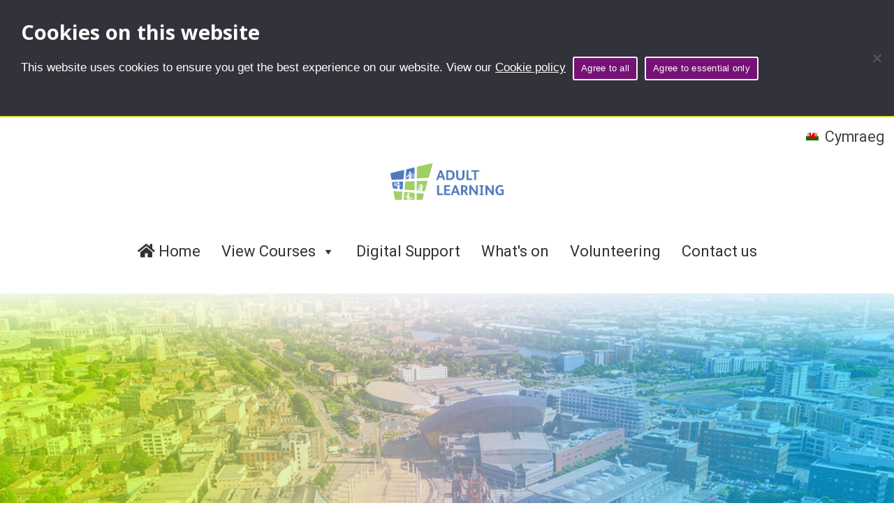

--- FILE ---
content_type: text/html; charset=UTF-8
request_url: https://www.adultlearningcardiff.co.uk/events/introduction-to-word-central-hub-7/
body_size: 10232
content:
<!doctype html>
<html lang="en-US" class="no-js">
	<head>
		<meta charset="UTF-8">
		
		
		<link href="//www.google-analytics.com" rel="dns-prefetch">
        <link href="/wp-content/uploads/favicon.ico" rel="shortcut icon">
        <link href="/wp-content/uploads/apple-touch-icon.png" rel="apple-touch-icon-precomposed">
		<!-- font-awesome -->
		<link rel="stylesheet" href="https://use.fontawesome.com/releases/v5.1.0/css/all.css">
		<!-- Google Fonts-->

<link rel="preconnect" href="https://fonts.googleapis.com">
<link rel="preconnect" href="https://fonts.gstatic.com" crossorigin>
<link href="https://fonts.googleapis.com/css2?family=Noto+Sans:wght@400;700;800&display=swap" rel="stylesheet">
<link href="https://fonts.googleapis.com/css?family=Work+Sans&display=swap" rel="stylesheet">
        
		<!-- <script src="https://ajax.googleapis.com/ajax/libs/jquery/3.3.1/jquery.min.js"></script> -->
		

		<meta http-equiv="X-UA-Compatible" content="IE=edge,chrome=1">
		<meta name="viewport" content="width=device-width, initial-scale=1.0">
		<meta name="description" content="Learning for Life and Work">

		<meta name='robots' content='index, follow, max-image-preview:large, max-snippet:-1, max-video-preview:-1' />

	<!-- This site is optimized with the Yoast SEO plugin v26.7 - https://yoast.com/wordpress/plugins/seo/ -->
	<title>Introduction to Word - Central Hub - Adult Learning Cardiff</title>
	<link rel="canonical" href="https://www.adultlearningcardiff.co.uk/events/introduction-to-word-central-hub-7/" />
	<meta property="og:locale" content="en_US" />
	<meta property="og:type" content="article" />
	<meta property="og:title" content="Introduction to Word - Central Hub - Adult Learning Cardiff" />
	<meta property="og:description" content="23/01/2026 @ 10:00 am-12:00 pm - Understand the basic functions of Microsoft Word in our 2 hour workshop. Menu and toolbar functions. Creating, editing and saving documents. Entering and formatting text and images. Saving, sharing and printing documents. Using spellcheck and grammar checker. Course Length 2 hours Accreditation details No accreditation Course is aimed as an introduction and a pathway to [...]" />
	<meta property="og:url" content="https://www.adultlearningcardiff.co.uk/events/introduction-to-word-central-hub-7/" />
	<meta property="og:site_name" content="Adult Learning Cardiff" />
	<meta property="article:modified_time" content="2025-12-18T11:41:04+00:00" />
	<meta property="og:image" content="https://www.adultlearningcardiff.co.uk/wp-content/uploads/pexels-vlada-karpovich-4050287-scaled.jpg" />
	<meta property="og:image:width" content="2048" />
	<meta property="og:image:height" content="1496" />
	<meta property="og:image:type" content="image/jpeg" />
	<meta name="twitter:card" content="summary_large_image" />
	<meta name="twitter:label1" content="Est. reading time" />
	<meta name="twitter:data1" content="1 minute" />
	<script type="application/ld+json" class="yoast-schema-graph">{"@context":"https://schema.org","@graph":[{"@type":"WebPage","@id":"https://www.adultlearningcardiff.co.uk/events/introduction-to-word-central-hub-7/","url":"https://www.adultlearningcardiff.co.uk/events/introduction-to-word-central-hub-7/","name":"Introduction to Word - Central Hub - Adult Learning Cardiff","isPartOf":{"@id":"https://www.adultlearningcardiff.co.uk/#website"},"primaryImageOfPage":{"@id":"https://www.adultlearningcardiff.co.uk/events/introduction-to-word-central-hub-7/#primaryimage"},"image":{"@id":"https://www.adultlearningcardiff.co.uk/events/introduction-to-word-central-hub-7/#primaryimage"},"thumbnailUrl":"https://www.adultlearningcardiff.co.uk/wp-content/uploads/pexels-vlada-karpovich-4050287-scaled.jpg","datePublished":"2023-12-05T14:08:02+00:00","dateModified":"2025-12-18T11:41:04+00:00","breadcrumb":{"@id":"https://www.adultlearningcardiff.co.uk/events/introduction-to-word-central-hub-7/#breadcrumb"},"inLanguage":"en-US","potentialAction":[{"@type":"ReadAction","target":["https://www.adultlearningcardiff.co.uk/events/introduction-to-word-central-hub-7/"]}]},{"@type":"ImageObject","inLanguage":"en-US","@id":"https://www.adultlearningcardiff.co.uk/events/introduction-to-word-central-hub-7/#primaryimage","url":"https://www.adultlearningcardiff.co.uk/wp-content/uploads/pexels-vlada-karpovich-4050287-scaled.jpg","contentUrl":"https://www.adultlearningcardiff.co.uk/wp-content/uploads/pexels-vlada-karpovich-4050287-scaled.jpg","width":2048,"height":1496,"caption":"Woman formatting a letter on a laptop computer"},{"@type":"BreadcrumbList","@id":"https://www.adultlearningcardiff.co.uk/events/introduction-to-word-central-hub-7/#breadcrumb","itemListElement":[{"@type":"ListItem","position":1,"name":"Home","item":"https://www.adultlearningcardiff.co.uk/"},{"@type":"ListItem","position":2,"name":"Events","item":"https://www.adultlearningcardiff.co.uk/events/"},{"@type":"ListItem","position":3,"name":"Introduction to Word &#8211; Central Hub"}]},{"@type":"WebSite","@id":"https://www.adultlearningcardiff.co.uk/#website","url":"https://www.adultlearningcardiff.co.uk/","name":"Adult Learning Cardiff","description":"Learning for Life and Work","publisher":{"@id":"https://www.adultlearningcardiff.co.uk/#organization"},"potentialAction":[{"@type":"SearchAction","target":{"@type":"EntryPoint","urlTemplate":"https://www.adultlearningcardiff.co.uk/?s={search_term_string}"},"query-input":{"@type":"PropertyValueSpecification","valueRequired":true,"valueName":"search_term_string"}}],"inLanguage":"en-US"},{"@type":"Organization","@id":"https://www.adultlearningcardiff.co.uk/#organization","name":"Adult Learning Cardiff","url":"https://www.adultlearningcardiff.co.uk/","logo":{"@type":"ImageObject","inLanguage":"en-US","@id":"https://www.adultlearningcardiff.co.uk/#/schema/logo/image/","url":"https://www.adultlearningcardiff.co.uk/wp-content/uploads/logo-cutout.png","contentUrl":"https://www.adultlearningcardiff.co.uk/wp-content/uploads/logo-cutout.png","width":878,"height":782,"caption":"Adult Learning Cardiff"},"image":{"@id":"https://www.adultlearningcardiff.co.uk/#/schema/logo/image/"}}]}</script>
	<!-- / Yoast SEO plugin. -->


<link rel='dns-prefetch' href='//fonts.googleapis.com' />
<link rel="alternate" title="oEmbed (JSON)" type="application/json+oembed" href="https://www.adultlearningcardiff.co.uk/wp-json/oembed/1.0/embed?url=https%3A%2F%2Fwww.adultlearningcardiff.co.uk%2Fevents%2Fintroduction-to-word-central-hub-7%2F" />
<link rel="alternate" title="oEmbed (XML)" type="text/xml+oembed" href="https://www.adultlearningcardiff.co.uk/wp-json/oembed/1.0/embed?url=https%3A%2F%2Fwww.adultlearningcardiff.co.uk%2Fevents%2Fintroduction-to-word-central-hub-7%2F&#038;format=xml" />
<style id='wp-img-auto-sizes-contain-inline-css' type='text/css'>
img:is([sizes=auto i],[sizes^="auto," i]){contain-intrinsic-size:3000px 1500px}
/*# sourceURL=wp-img-auto-sizes-contain-inline-css */
</style>

<link rel='stylesheet' id='reusablec-block-css-css' href='https://www.adultlearningcardiff.co.uk/wp-content/plugins/reusable-content-blocks/includes/css/reusablec-block.css' media='all' />
<style id='wp-emoji-styles-inline-css' type='text/css'>

	img.wp-smiley, img.emoji {
		display: inline !important;
		border: none !important;
		box-shadow: none !important;
		height: 1em !important;
		width: 1em !important;
		margin: 0 0.07em !important;
		vertical-align: -0.1em !important;
		background: none !important;
		padding: 0 !important;
	}
/*# sourceURL=wp-emoji-styles-inline-css */
</style>
<link rel='stylesheet' id='wp-block-library-css' href='https://www.adultlearningcardiff.co.uk/wp-includes/css/dist/block-library/style.min.css' media='all' />
<style id='wp-block-library-inline-css' type='text/css'>
/*wp_block_styles_on_demand_placeholder:696a66397855b*/
/*# sourceURL=wp-block-library-inline-css */
</style>
<style id='classic-theme-styles-inline-css' type='text/css'>
/*! This file is auto-generated */
.wp-block-button__link{color:#fff;background-color:#32373c;border-radius:9999px;box-shadow:none;text-decoration:none;padding:calc(.667em + 2px) calc(1.333em + 2px);font-size:1.125em}.wp-block-file__button{background:#32373c;color:#fff;text-decoration:none}
/*# sourceURL=/wp-includes/css/classic-themes.min.css */
</style>
<link rel='stylesheet' id='cookie-notice-front-css' href='https://www.adultlearningcardiff.co.uk/wp-content/plugins/cookie-notice/css/front.min.css' media='all' />
<link rel='stylesheet' id='events-manager-css' href='https://www.adultlearningcardiff.co.uk/wp-content/plugins/events-manager/includes/css/events-manager.min.css' media='all' />
<link rel='stylesheet' id='wpml-legacy-horizontal-list-0-css' href='https://www.adultlearningcardiff.co.uk/wp-content/plugins/sitepress-multilingual-cms/templates/language-switchers/legacy-list-horizontal/style.min.css' media='all' />
<link rel='stylesheet' id='megamenu-css' href='https://www.adultlearningcardiff.co.uk/wp-content/uploads/maxmegamenu/style_en.css' media='all' />
<link rel='stylesheet' id='dashicons-css' href='https://www.adultlearningcardiff.co.uk/wp-includes/css/dashicons.min.css' media='all' />
<link rel='stylesheet' id='styles.min-css' href='https://www.adultlearningcardiff.co.uk/wp-content/themes/huntsman/styles.min.css' media='all' />
<link rel='stylesheet' id='stylesheet-css' href='https://www.adultlearningcardiff.co.uk/wp-content/themes/huntsman-child/style.css' media='all' />
<link rel='stylesheet' id='animate-css' href='https://www.adultlearningcardiff.co.uk/wp-content/themes/huntsman/css/animate.min.css' media='all' />
<link rel='stylesheet' id='style-css' href='https://fonts.googleapis.com/css?family=Roboto%3A100%2C300%2C400&#038;ver=6.9' media='all' />
<link rel='stylesheet' id='normalize-css' href='https://www.adultlearningcardiff.co.uk/wp-content/themes/huntsman/normalize.css' media='all' />
<script type="text/javascript" src="https://www.adultlearningcardiff.co.uk/wp-content/themes/huntsman/js/lib/conditionizr-4.3.0.min.js" id="conditionizr-js"></script>
<script type="text/javascript" src="https://www.adultlearningcardiff.co.uk/wp-content/themes/huntsman/js/lib/modernizr-2.7.1.min.js" id="modernizr-js"></script>
<script type="text/javascript" src="https://www.adultlearningcardiff.co.uk/wp-includes/js/jquery/jquery.min.js" id="jquery-core-js"></script>
<script type="text/javascript" src="https://www.adultlearningcardiff.co.uk/wp-includes/js/jquery/jquery-migrate.min.js" id="jquery-migrate-js"></script>
<script type="text/javascript" src="https://www.adultlearningcardiff.co.uk/wp-content/themes/huntsman/js/scripts.js" id="html5blankscripts-js"></script>
<script type="text/javascript" id="cookie-notice-front-js-before">
/* <![CDATA[ */
var cnArgs = {"ajaxUrl":"https:\/\/www.adultlearningcardiff.co.uk\/wp-admin\/admin-ajax.php","nonce":"63abe566df","hideEffect":"fade","position":"top","onScroll":false,"onScrollOffset":100,"onClick":false,"cookieName":"cookie_notice_accepted","cookieTime":2592000,"cookieTimeRejected":2592000,"globalCookie":false,"redirection":true,"cache":true,"revokeCookies":true,"revokeCookiesOpt":"manual"};

//# sourceURL=cookie-notice-front-js-before
/* ]]> */
</script>
<script type="text/javascript" src="https://www.adultlearningcardiff.co.uk/wp-content/plugins/cookie-notice/js/front.min.js" id="cookie-notice-front-js"></script>
<script type="text/javascript" src="https://www.adultlearningcardiff.co.uk/wp-includes/js/jquery/ui/core.min.js" id="jquery-ui-core-js"></script>
<script type="text/javascript" src="https://www.adultlearningcardiff.co.uk/wp-includes/js/jquery/ui/mouse.min.js" id="jquery-ui-mouse-js"></script>
<script type="text/javascript" src="https://www.adultlearningcardiff.co.uk/wp-includes/js/jquery/ui/sortable.min.js" id="jquery-ui-sortable-js"></script>
<script type="text/javascript" src="https://www.adultlearningcardiff.co.uk/wp-includes/js/jquery/ui/datepicker.min.js" id="jquery-ui-datepicker-js"></script>
<script type="text/javascript" id="jquery-ui-datepicker-js-after">
/* <![CDATA[ */
jQuery(function(jQuery){jQuery.datepicker.setDefaults({"closeText":"Close","currentText":"Today","monthNames":["January","February","March","April","May","June","July","August","September","October","November","December"],"monthNamesShort":["Jan","Feb","Mar","Apr","May","Jun","Jul","Aug","Sep","Oct","Nov","Dec"],"nextText":"Next","prevText":"Previous","dayNames":["Sunday","Monday","Tuesday","Wednesday","Thursday","Friday","Saturday"],"dayNamesShort":["Sun","Mon","Tue","Wed","Thu","Fri","Sat"],"dayNamesMin":["S","M","T","W","T","F","S"],"dateFormat":"MM d, yy","firstDay":1,"isRTL":false});});
//# sourceURL=jquery-ui-datepicker-js-after
/* ]]> */
</script>
<script type="text/javascript" src="https://www.adultlearningcardiff.co.uk/wp-includes/js/jquery/ui/resizable.min.js" id="jquery-ui-resizable-js"></script>
<script type="text/javascript" src="https://www.adultlearningcardiff.co.uk/wp-includes/js/jquery/ui/draggable.min.js" id="jquery-ui-draggable-js"></script>
<script type="text/javascript" src="https://www.adultlearningcardiff.co.uk/wp-includes/js/jquery/ui/controlgroup.min.js" id="jquery-ui-controlgroup-js"></script>
<script type="text/javascript" src="https://www.adultlearningcardiff.co.uk/wp-includes/js/jquery/ui/checkboxradio.min.js" id="jquery-ui-checkboxradio-js"></script>
<script type="text/javascript" src="https://www.adultlearningcardiff.co.uk/wp-includes/js/jquery/ui/button.min.js" id="jquery-ui-button-js"></script>
<script type="text/javascript" src="https://www.adultlearningcardiff.co.uk/wp-includes/js/jquery/ui/dialog.min.js" id="jquery-ui-dialog-js"></script>
<script type="text/javascript" id="events-manager-js-extra">
/* <![CDATA[ */
var EM = {"ajaxurl":"https://www.adultlearningcardiff.co.uk/wp-admin/admin-ajax.php?em_lang=en_US&lang=en","locationajaxurl":"https://www.adultlearningcardiff.co.uk/wp-admin/admin-ajax.php?action=locations_search&em_lang=en_US&lang=en","firstDay":"1","locale":"en","dateFormat":"yy-mm-dd","ui_css":"https://www.adultlearningcardiff.co.uk/wp-content/plugins/events-manager/includes/css/jquery-ui/build.min.css","show24hours":"0","is_ssl":"1","autocomplete_limit":"10","calendar":{"breakpoints":{"small":560,"medium":908,"large":false},"month_format":"M Y"},"phone":"","datepicker":{"format":"d/m/Y"},"search":{"breakpoints":{"small":650,"medium":850,"full":false}},"url":"https://www.adultlearningcardiff.co.uk/wp-content/plugins/events-manager","assets":{"input.em-uploader":{"js":{"em-uploader":{"url":"https://www.adultlearningcardiff.co.uk/wp-content/plugins/events-manager/includes/js/em-uploader.js?v=7.2.3.1","event":"em_uploader_ready"}}},".em-event-editor":{"js":{"event-editor":{"url":"https://www.adultlearningcardiff.co.uk/wp-content/plugins/events-manager/includes/js/events-manager-event-editor.js?v=7.2.3.1","event":"em_event_editor_ready"}},"css":{"event-editor":"https://www.adultlearningcardiff.co.uk/wp-content/plugins/events-manager/includes/css/events-manager-event-editor.min.css?v=7.2.3.1"}},".em-recurrence-sets, .em-timezone":{"js":{"luxon":{"url":"luxon/luxon.js?v=7.2.3.1","event":"em_luxon_ready"}}},".em-booking-form, #em-booking-form, .em-booking-recurring, .em-event-booking-form":{"js":{"em-bookings":{"url":"https://www.adultlearningcardiff.co.uk/wp-content/plugins/events-manager/includes/js/bookingsform.js?v=7.2.3.1","event":"em_booking_form_js_loaded"}}},"#em-opt-archetypes":{"js":{"archetypes":"https://www.adultlearningcardiff.co.uk/wp-content/plugins/events-manager/includes/js/admin-archetype-editor.js?v=7.2.3.1","archetypes_ms":"https://www.adultlearningcardiff.co.uk/wp-content/plugins/events-manager/includes/js/admin-archetypes.js?v=7.2.3.1","qs":"qs/qs.js?v=7.2.3.1"}}},"cached":"1","txt_search":"Search","txt_searching":"Searching...","txt_loading":"Loading..."};
//# sourceURL=events-manager-js-extra
/* ]]> */
</script>
<script type="text/javascript" src="https://www.adultlearningcardiff.co.uk/wp-content/plugins/events-manager/includes/js/events-manager.js" id="events-manager-js"></script>
<script></script><link rel="https://api.w.org/" href="https://www.adultlearningcardiff.co.uk/wp-json/" /><meta name="generator" content="WPML ver:4.8.6 stt:1,11;" />
<!-- Google tag (gtag.js) -->
<script async src="https://www.googletagmanager.com/gtag/js?id=G-ZND3KVXW2X"></script>
<script>
  window.dataLayer = window.dataLayer || [];
  function gtag(){dataLayer.push(arguments);}
  gtag('js', new Date());

  gtag('config', 'G-ZND3KVXW2X');
</script><meta name="generator" content="Powered by WPBakery Page Builder - drag and drop page builder for WordPress."/>
<link rel="icon" href="https://www.adultlearningcardiff.co.uk/wp-content/uploads/cropped-logo-cutout-32x32.png" sizes="32x32" />
<link rel="icon" href="https://www.adultlearningcardiff.co.uk/wp-content/uploads/cropped-logo-cutout-192x192.png" sizes="192x192" />
<link rel="apple-touch-icon" href="https://www.adultlearningcardiff.co.uk/wp-content/uploads/cropped-logo-cutout-180x180.png" />
<meta name="msapplication-TileImage" content="https://www.adultlearningcardiff.co.uk/wp-content/uploads/cropped-logo-cutout-270x270.png" />
<noscript><style> .wpb_animate_when_almost_visible { opacity: 1; }</style></noscript><style type="text/css">/** Mega Menu CSS: fs **/</style>
		<script>
        // conditionizr.com
        // configure environment tests
        conditionizr.config({
            assets: 'https://www.adultlearningcardiff.co.uk/wp-content/themes/huntsman',
            tests: {}
        });
        </script>
		
		<script>
document.addEventListener("DOMContentLoaded", function () {
  const cookieNotice = document.getElementById("cookie-notice");
  const topDiv = document.getElementById("top");

  if (cookieNotice && topDiv && topDiv.parentNode) {
    topDiv.parentNode.insertBefore(cookieNotice, topDiv);
  }
});
</script>

<style>#cookie-notice {position: relative;}</style>


	</head>
	

	<body class="wp-singular event-template-default single single-event postid-8295 wp-theme-huntsman wp-child-theme-huntsman-child cookies-set cookies-accepted mega-menu-header-menu introduction-to-word-central-hub-7 wpb-js-composer js-comp-ver-8.7.1 vc_responsive">
		
	
		
		<!-- skip to content link -->
		<a class="skip-link" href="#maincontent" tabindex="0">Skip to main content</a>
		

		<!-- wrapper -->
		<div class="wrapper" id="top">
			
			<div id="cclang"  role="navigation" aria-label="Switch language">
 
<div class="wpml-ls-statics-shortcode_actions wpml-ls wpml-ls-touch-device wpml-ls-legacy-list-horizontal">
	<ul role="menu"><li class="wpml-ls-slot-shortcode_actions wpml-ls-item wpml-ls-item-cy wpml-ls-first-item wpml-ls-last-item wpml-ls-item-legacy-list-horizontal" role="none">
				<a href="https://www.adultlearningcardiff.co.uk/cy/digwyddiadau/cyflwyniad-i-word-hyb-y-llyfrgell-ganolog-7/" class="wpml-ls-link" role="menuitem"  aria-label="Switch to Cymraeg" title="Switch to Cymraeg" >
                                                        <img
            class="wpml-ls-flag"
            src="https://www.adultlearningcardiff.co.uk/wp-content/plugins/sitepress-multilingual-cms/res/flags/cy.png"
            alt=""
            width=18
            height=12
    /><span class="wpml-ls-native" lang="cy">Cymraeg</span></a>
			</li></ul>
</div>
</div>
			
		    			
			<!-- header -->
<header class="header clear sticky" role="banner">
<section>
					<!-- logo -->
				<div class="logo">
						<a href="https://www.adultlearningcardiff.co.uk" class="headlogo">
							<img src="https://www.adultlearningcardiff.co.uk/wp-content/uploads/Logo23Eng.jpg" alt="Adult learning Cardiff Logo" class="logo-img">
						</a>
					</div>
					<!-- /logo -->

					<!-- nav -->
					<nav class="nav" role="navigation">
						<div id="mega-menu-wrap-header-menu" class="mega-menu-wrap"><div class="mega-menu-toggle"><div class="mega-toggle-blocks-left"></div><div class="mega-toggle-blocks-center"></div><div class="mega-toggle-blocks-right"><div class='mega-toggle-block mega-menu-toggle-block mega-toggle-block-1' id='mega-toggle-block-1' tabindex='0'><button class='mega-toggle-standard mega-toggle-label' aria-expanded='false'><span class='mega-toggle-label-closed'>MENU</span><span class='mega-toggle-label-open'>MENU</span></button></div></div></div><ul id="mega-menu-header-menu" class="mega-menu max-mega-menu mega-menu-horizontal mega-no-js" data-event="hover_intent" data-effect="fade_up" data-effect-speed="200" data-effect-mobile="disabled" data-effect-speed-mobile="0" data-mobile-force-width="false" data-second-click="go" data-document-click="collapse" data-vertical-behaviour="accordion" data-breakpoint="768" data-unbind="true" data-mobile-state="collapse_all" data-mobile-direction="vertical" data-hover-intent-timeout="300" data-hover-intent-interval="100"><li class="mega-menu-item mega-menu-item-type-post_type mega-menu-item-object-page mega-menu-item-home mega-align-bottom-left mega-menu-flyout mega-menu-item-7936" id="mega-menu-item-7936"><a title="Go to Homepage" class="mega-menu-link" href="https://www.adultlearningcardiff.co.uk/" tabindex="0"><i class="fas fa-home"></i> Home</a></li><li class="mega-menu-item mega-menu-item-type-custom mega-menu-item-object-custom mega-menu-item-has-children mega-align-bottom-left mega-menu-flyout mega-menu-item-7938" id="mega-menu-item-7938"><a class="mega-menu-link" href="#" aria-expanded="false" tabindex="0">View Courses<span class="mega-indicator" aria-hidden="true"></span></a>
<ul class="mega-sub-menu">
<li class="mega-menu-item mega-menu-item-type-post_type mega-menu-item-object-page mega-menu-item-7927" id="mega-menu-item-7927"><a title="View our learning for life courses" class="mega-menu-link" href="https://www.adultlearningcardiff.co.uk/learning-for-life-courses/">Learning for Life courses</a></li><li class="mega-menu-item mega-menu-item-type-post_type mega-menu-item-object-page mega-menu-item-7926" id="mega-menu-item-7926"><a title="View our Learning for work courses" class="mega-menu-link" href="https://www.adultlearningcardiff.co.uk/learning-for-work-courses/">Learning for Work courses</a></li><li class="mega-menu-item mega-menu-item-type-post_type mega-menu-item-object-page mega-menu-item-5240" id="mega-menu-item-5240"><a title="See our courses for those with a disability" class="mega-menu-link" href="https://www.adultlearningcardiff.co.uk/disability-inclusion-in-community-education-dice-online/">Disability Inclusion in Community Education (DICE)</a></li><li class="mega-menu-item mega-menu-item-type-post_type mega-menu-item-object-page mega-menu-item-7895" id="mega-menu-item-7895"><a title="Explore our Multiply programme" class="mega-menu-link" href="https://www.adultlearningcardiff.co.uk/multiply-numeracy-skills-programme/">Multiply: Numeracy Skills Programme</a></li><li class="mega-menu-item mega-menu-item-type-post_type mega-menu-item-object-page mega-menu-item-5242" id="mega-menu-item-5242"><a title="View our Youth courses" class="mega-menu-link" href="https://www.adultlearningcardiff.co.uk/youth/">Youth</a></li><li class="mega-menu-item mega-menu-item-type-post_type mega-menu-item-object-page mega-menu-item-7033" id="mega-menu-item-7033"><a title="View our cycle training courses" class="mega-menu-link" href="https://www.adultlearningcardiff.co.uk/cycling-training/">Cycling training</a></li><li class="mega-menu-item mega-menu-item-type-post_type mega-menu-item-object-page mega-menu-item-8676" id="mega-menu-item-8676"><a class="mega-menu-link" href="https://www.adultlearningcardiff.co.uk/learner-charter/">Learner Charter</a></li></ul>
</li><li class="mega-menu-item mega-menu-item-type-post_type mega-menu-item-object-page mega-align-bottom-left mega-menu-flyout mega-menu-item-7902" id="mega-menu-item-7902"><a title="Get Digital Support" class="mega-menu-link" href="https://www.adultlearningcardiff.co.uk/digital-support/" tabindex="0">Digital Support</a></li><li class="mega-menu-item mega-menu-item-type-post_type mega-menu-item-object-page mega-align-bottom-left mega-menu-flyout mega-menu-item-8380" id="mega-menu-item-8380"><a title="See our events and courses" class="mega-menu-link" href="https://www.adultlearningcardiff.co.uk/events/all-events/" tabindex="0">What's on</a></li><li class="mega-menu-item mega-menu-item-type-post_type mega-menu-item-object-page mega-align-bottom-left mega-menu-flyout mega-menu-item-7547" id="mega-menu-item-7547"><a title="Volunteer with us" class="mega-menu-link" href="https://www.adultlearningcardiff.co.uk/volunteering-with-adult-learning/" tabindex="0">Volunteering</a></li><li class="mega-menu-item mega-menu-item-type-post_type mega-menu-item-object-page mega-align-bottom-left mega-menu-flyout mega-menu-item-43" id="mega-menu-item-43"><a title="Contact the team" class="mega-menu-link" href="https://www.adultlearningcardiff.co.uk/contact-us/" tabindex="0">Contact us</a></li></ul></div>					</nav>
					<!-- /nav -->
<!-- end -->
</section>
</header>
<!-- /header -->


	
	

		    
	
		 <div id="sitenotice"><strong>Central Library Hub essential maintenance - Saturday 8 February</strong><br>
		 Public and staff computers and WiFi printing will be unavailable on Saturday 8 February at the Central Library Hub.<br>
		 Other <a href="https://cardiffhubs.co.uk/hubs/">Hubs and libraries</a> are not affected.</div>
<div id="pagefeature">

</div>
<div id="custombreadcrumb">
<p id="breadcrumbs"> <i class="fa fa-home" aria-hidden="true"></i> <span><span><a href="https://www.adultlearningcardiff.co.uk/">Home</a></span> » <span><a href="https://www.adultlearningcardiff.co.uk/events/">Events</a></span> » <span class="breadcrumb_last" aria-current="page">Introduction to Word &#8211; Central Hub</span></span></p>	
</div>

	<main role="main" id="maincontent" class="with-sidebar">
		<div class="wrapper-rightcol animated fadeIn">
			
		<!-- section -->
	<section>
		
		

	
		<!-- article -->
		<article id="post-8295" class="post-8295 event type-event status-publish has-post-thumbnail hentry event-categories-digital-support">

			<h1>Introduction to Word &#8211; Central Hub</h1>
			
	
			<!-- post title -->
			
			<!-- post title -->

			<!-- post details -->
			<span class="date">January 23, 2026 </span>
			
			<span class="comments"></span>
			<!-- /post details -->





			<div id="eventimgholder">
	<img src='https://www.adultlearningcardiff.co.uk/wp-content/uploads/pexels-vlada-karpovich-4050287-scaled.jpg' alt='Introduction to Word - Central Hub'/>
</div>



<h2>Date and Time</h2><p class="eventdates">
<i class="fas fa-calendar-alt"></i> 23/01/2026  <br><br>
<i class="fas fa-clock"></i> 10:00 am-12:00 pm  <br> 
</p>



<h2>About the course</h2>

<p>Understand the basic functions of Microsoft Word in our 2 hour workshop.</p>
<p>Menu and toolbar functions. Creating, editing and saving documents. Entering and formatting text and images. Saving, sharing and printing documents. Using spellcheck and grammar checker.</p>
<h2>Course Length</h2>
<ul>
<li>2 hours</li>
</ul>
<h2>Accreditation details</h2>
<ul>
<li>No accreditation</li>
<li>Course is aimed as an introduction and a pathway to accredited training.</li>
</ul>
<h2>How to enrol</h2>
<ul>
<li><a href="tel:029 2087 1071">029 2087 1071</a></li>
<li><a href="mailto:Digitalsupport@cardiff.gov.uk">Digitalsupport@cardiff.gov.uk</a></li>
<li>With the Digital Support or Into Works Team in your <a href="https://cardiffhubs.co.uk/hubs/">local hub</a>.</li>
</ul>


<br style="clear:both" />
			
		
		
						
				
		</article>
		<!-- /article -->

	
	
		</section>
		<!-- /section -->
		</div>
		<div class="sidebar-right animated slideInRight">
			<!-- sidebar -->
<aside class="sidebar" role="complementary">


	<!--<div class="sidebar-widget">
			</div>-->

	<div class="sidebar-widget">
			</div>

</aside>
<!-- /sidebar -->
		</div>
	</main>

			<!-- footer -->

							  
						  </div>
						  
<img width="100%" align="center" class="skyline" alt="A silhouette skyline of Cardiff featuring buildings from the City Centre and Cardiff Bay" src="https://www.adultlearningcardiff.co.uk/wp-content/uploads/skygradient.png">
	
			


<div id="partnersites" role="navigation" aria-label="Other related websites">
<h2>View our other websites</h2>
<a href="https://www.cardiffhubs.co.uk/" title="Visit Hub events website (opens in new window)" target="_blank" class="partli"><img class="partersiteimg" src="https://www.cardiffmoneyadvice.co.uk/wp-content/uploads/logo-hub.png" alt="The Hub website logo"></a>
<a href="https://www.cardiffmoneyadvice.co.uk/" title="Visit the Money Advice website (opens in new window)" target="_blank" class="partli"><img class="partersiteimg" src="https://www.cardiffmoneyadvice.co.uk/wp-content/uploads/logo_ma.png" alt="Money Advice website logo"></a>
<a href="https://cardiffworksrecruit.co.uk/" title="Visit the Cardiff Works website (opens in new window)" target="_blank" class="partli"><img class="partersiteimg" src="https://www.cardiffmoneyadvice.co.uk/wp-content/uploads/Logo_cw.png" alt="Cardiff Works website logo"></a>
<a href="https://www.volunteercardiff.co.uk/" title="Visit the Volunteer Cardiff website (opens in new window)" target="_blank" class="partli"><img class="partersiteimg" src="https://www.cardiffmoneyadvice.co.uk/wp-content/uploads/logo_vc.png" alt="Volunteer Cardiff website logo"></a>
<a href="https://www.intoworkcardiff.co.uk/" title="Visit the IntoWork Cardiff website (opens in new window)" target="_blank" class="partli"><img class="partersiteimg" src="https://www.cardiffmoneyadvice.co.uk/wp-content/uploads/logo_iw.png" alt="Intowork advice service website logo"></a>
</div>
<div style="clear:both;"></div>
	

<footer class="footer" role="contentinfo">


	
				<!-- CUSTOM WIDGET -->
			
 
	<div id="customfooter">
	</div>
		<div class="clear"></div>						
			</footer>
			<!-- /footer -->
			
			<!-- copyright -->
				<div class="copyright-wrapper" role="navigation" aria-label="Footer links">
					  
    						
					      <p class="copyright">
		 
		 <img src="/wp-content/uploads/Dragon.png" alt="Cardiff Council logo" width="100" title="Supported by Cardiff Council" align="left" style="padding-right:15px;">
	          
                                                This site is protected by reCAPTCHA and the Google <a href="https://policies.google.com/privacy"><strong>Privacy Policy</strong></a> and <a href="https://policies.google.com/terms"><strong>Terms of Service</strong></a> apply.<br><br>

					&copy; Adult Learning Cardiff - Website designed by Cardiff Council Web Team <br> <strong><a href="https://www.adultlearningcardiff.co.uk/cookie-policy/" title="View our cookie policy">Cookie policy</a></strong> | <strong><a href="http://privacy.cardiffcouncilwebteam.co.uk/Privacy.php?site=acl&amp;lang=english" title="View our privacy policy">Privacy policy</a></strong> | <strong><a href="/accessibility/" title="View our accessibility page">Accessibility statement</a></strong>.
				</p>
				</div>
				<!-- /copyright -->

<div id="side-nav-mask"></div>

		
		<!-- /wrapper -->

		<script type="speculationrules">
{"prefetch":[{"source":"document","where":{"and":[{"href_matches":"/*"},{"not":{"href_matches":["/wp-*.php","/wp-admin/*","/wp-content/uploads/*","/wp-content/*","/wp-content/plugins/*","/wp-content/themes/huntsman-child/*","/wp-content/themes/huntsman/*","/*\\?(.+)"]}},{"not":{"selector_matches":"a[rel~=\"nofollow\"]"}},{"not":{"selector_matches":".no-prefetch, .no-prefetch a"}}]},"eagerness":"conservative"}]}
</script>
		<script type="text/javascript">
			(function() {
				let targetObjectName = 'EM';
				if ( typeof window[targetObjectName] === 'object' && window[targetObjectName] !== null ) {
					Object.assign( window[targetObjectName], []);
				} else {
					console.warn( 'Could not merge extra data: window.' + targetObjectName + ' not found or not an object.' );
				}
			})();
		</script>
		<script type="text/javascript" src="https://www.adultlearningcardiff.co.uk/wp-content/themes/huntsman/js/jquery.waypoints.min.js" id="jquery.waypoints.min-js"></script>
<script type="text/javascript" src="https://www.adultlearningcardiff.co.uk/wp-content/themes/huntsman/js/sticky.min.js" id="sticky.min-js"></script>
<script type="text/javascript" src="https://www.adultlearningcardiff.co.uk/wp-content/themes/huntsman/js/scripts.min.js" id="scripts.min-js"></script>
<script type="text/javascript" src="https://www.adultlearningcardiff.co.uk/wp-content/themes/huntsman-child/js/child_scripts.js" id="child_scripts-js"></script>
<script type="text/javascript" src="https://www.adultlearningcardiff.co.uk/wp-content/themes/huntsman/js/default_menu.js" id="default_menu-js"></script>
<script type="text/javascript" src="https://www.adultlearningcardiff.co.uk/wp-includes/js/hoverIntent.min.js" id="hoverIntent-js"></script>
<script type="text/javascript" src="https://www.adultlearningcardiff.co.uk/wp-content/plugins/megamenu/js/maxmegamenu.js" id="megamenu-js"></script>
<script id="wp-emoji-settings" type="application/json">
{"baseUrl":"https://s.w.org/images/core/emoji/17.0.2/72x72/","ext":".png","svgUrl":"https://s.w.org/images/core/emoji/17.0.2/svg/","svgExt":".svg","source":{"concatemoji":"https://www.adultlearningcardiff.co.uk/wp-includes/js/wp-emoji-release.min.js"}}
</script>
<script type="module">
/* <![CDATA[ */
/*! This file is auto-generated */
const a=JSON.parse(document.getElementById("wp-emoji-settings").textContent),o=(window._wpemojiSettings=a,"wpEmojiSettingsSupports"),s=["flag","emoji"];function i(e){try{var t={supportTests:e,timestamp:(new Date).valueOf()};sessionStorage.setItem(o,JSON.stringify(t))}catch(e){}}function c(e,t,n){e.clearRect(0,0,e.canvas.width,e.canvas.height),e.fillText(t,0,0);t=new Uint32Array(e.getImageData(0,0,e.canvas.width,e.canvas.height).data);e.clearRect(0,0,e.canvas.width,e.canvas.height),e.fillText(n,0,0);const a=new Uint32Array(e.getImageData(0,0,e.canvas.width,e.canvas.height).data);return t.every((e,t)=>e===a[t])}function p(e,t){e.clearRect(0,0,e.canvas.width,e.canvas.height),e.fillText(t,0,0);var n=e.getImageData(16,16,1,1);for(let e=0;e<n.data.length;e++)if(0!==n.data[e])return!1;return!0}function u(e,t,n,a){switch(t){case"flag":return n(e,"\ud83c\udff3\ufe0f\u200d\u26a7\ufe0f","\ud83c\udff3\ufe0f\u200b\u26a7\ufe0f")?!1:!n(e,"\ud83c\udde8\ud83c\uddf6","\ud83c\udde8\u200b\ud83c\uddf6")&&!n(e,"\ud83c\udff4\udb40\udc67\udb40\udc62\udb40\udc65\udb40\udc6e\udb40\udc67\udb40\udc7f","\ud83c\udff4\u200b\udb40\udc67\u200b\udb40\udc62\u200b\udb40\udc65\u200b\udb40\udc6e\u200b\udb40\udc67\u200b\udb40\udc7f");case"emoji":return!a(e,"\ud83e\u1fac8")}return!1}function f(e,t,n,a){let r;const o=(r="undefined"!=typeof WorkerGlobalScope&&self instanceof WorkerGlobalScope?new OffscreenCanvas(300,150):document.createElement("canvas")).getContext("2d",{willReadFrequently:!0}),s=(o.textBaseline="top",o.font="600 32px Arial",{});return e.forEach(e=>{s[e]=t(o,e,n,a)}),s}function r(e){var t=document.createElement("script");t.src=e,t.defer=!0,document.head.appendChild(t)}a.supports={everything:!0,everythingExceptFlag:!0},new Promise(t=>{let n=function(){try{var e=JSON.parse(sessionStorage.getItem(o));if("object"==typeof e&&"number"==typeof e.timestamp&&(new Date).valueOf()<e.timestamp+604800&&"object"==typeof e.supportTests)return e.supportTests}catch(e){}return null}();if(!n){if("undefined"!=typeof Worker&&"undefined"!=typeof OffscreenCanvas&&"undefined"!=typeof URL&&URL.createObjectURL&&"undefined"!=typeof Blob)try{var e="postMessage("+f.toString()+"("+[JSON.stringify(s),u.toString(),c.toString(),p.toString()].join(",")+"));",a=new Blob([e],{type:"text/javascript"});const r=new Worker(URL.createObjectURL(a),{name:"wpTestEmojiSupports"});return void(r.onmessage=e=>{i(n=e.data),r.terminate(),t(n)})}catch(e){}i(n=f(s,u,c,p))}t(n)}).then(e=>{for(const n in e)a.supports[n]=e[n],a.supports.everything=a.supports.everything&&a.supports[n],"flag"!==n&&(a.supports.everythingExceptFlag=a.supports.everythingExceptFlag&&a.supports[n]);var t;a.supports.everythingExceptFlag=a.supports.everythingExceptFlag&&!a.supports.flag,a.supports.everything||((t=a.source||{}).concatemoji?r(t.concatemoji):t.wpemoji&&t.twemoji&&(r(t.twemoji),r(t.wpemoji)))});
//# sourceURL=https://www.adultlearningcardiff.co.uk/wp-includes/js/wp-emoji-loader.min.js
/* ]]> */
</script>
<script></script>
		<!-- Cookie Notice plugin v2.5.11 by Hu-manity.co https://hu-manity.co/ -->
		<div id="cookie-notice" role="dialog" class="cookie-notice-hidden cookie-revoke-hidden cn-position-top" aria-label="Cookie Notice" style="background-color: rgba(50,50,58,1);"><div class="cookie-notice-container" style="color: #fff"><span id="cn-notice-text" class="cn-text-container"><h2>Cookies on this website</h2>This website uses cookies to ensure you get the best experience on our website. View our <a href="/cookie-policy/" title="See what cookies we use">Cookie policy</a></span><span id="cn-notice-buttons" class="cn-buttons-container"><button id="cn-accept-cookie" data-cookie-set="accept" class="cn-set-cookie cn-button" aria-label="Agree to all" style="background-color: #761276">Agree to all</button><button id="cn-refuse-cookie" data-cookie-set="refuse" class="cn-set-cookie cn-button" aria-label="Agree to essential only" style="background-color: #761276">Agree to essential only</button></span><button type="button" id="cn-close-notice" data-cookie-set="accept" class="cn-close-icon" aria-label="Agree to essential only"></button></div>
			<div class="cookie-revoke-container" style="color: #fff"><span id="cn-revoke-text" class="cn-text-container">You can revoke your consent any time using the Revoke consent button.</span><span id="cn-revoke-buttons" class="cn-buttons-container"><button id="cn-revoke-cookie" class="cn-revoke-cookie cn-button" aria-label="updating my consent." style="background-color: #761276">updating my consent.</button></span>
			</div>
		</div>
		<!-- / Cookie Notice plugin -->
       <a href="#top" class="cd-top" role="navigation" aria-label="Jump back to page top"><i class="fa fa-chevron-up" aria-hidden="true"></i> Top </a>

	



<!-- Cookie Policy -->

<!-- end -->


	</body>
</html>


<!-- Page cached by LiteSpeed Cache 7.7 on 2026-01-16 16:24:25 -->

--- FILE ---
content_type: text/css
request_url: https://www.adultlearningcardiff.co.uk/wp-content/themes/huntsman/styles.min.css
body_size: 5419
content:
.skip-link,a{text-decoration:none}.clear:after,.footer,.header{clear:both}.btn-close,.cd-top:hover,.minus:hover,.modal>label,.modal__wrap label,.plus:hover{cursor:pointer}*,:after,:before{-moz-box-sizing:border-box;box-sizing:border-box;-webkit-font-smoothing:antialiased;font-smoothing:antialiased;text-rendering:optimizeLegibility}html{font-size:62.5%}body{background-color:#f4f4f4;font-size:18px;margin:10px 0;font-family:Roboto,sans-serif;font-weight:300}.clear:after,.clear:before{content:' ';display:table}.skip-link{position:absolute;top:-100px;background-color:#f7f7f7;color:#21759b;display:block;font-size:14px;font-weight:700;height:auto;left:6px;line-height:normal;padding:15px 23px 14px;width:auto;z-index:100000;-webkit-transition:top .75s ease-out;transition:top .75s ease-out}.skip-link:focus{color:#21759b;top:7px;-webkit-transition:top 0s;transition:top 0s}a,a:hover{color:#444}img{max-width:100%;vertical-align:bottom;-webkit-transition:.3s ease;transition:.3s ease}img:hover{-ms-transform:scale(.95);-webkit-transform:scale(.95);transform:scale(.95);-webkit-transition:.3s ease-in;transition:.3s ease-in}a:active,a:focus,a:hover{outline:0}h1,h2,h3,h4{font-family:Poppins,sans-serif;font-weight:300}h1{font-weight:400;font-size:2em!important;margin:.1em 0!important}input:focus{outline:0;border:1px solid #04A4CC}button{padding:10px 15px;background:#fff;border-radius:2px;color:#002040;border:1px solid #fff}.button{margin-top:50px;color:#fff}#Parallax1 h1,.light-txt{color:#f4f4f4}button a{color:#fff;-webkit-transition:.3s ease;transition:.3s ease}button a:hover{color:#fff;-ms-transform:scale(.95);-webkit-transform:scale(.95);transform:scale(.95);-webkit-transition:.3s ease-in;transition:.3s ease-in}.middle{text-align:center;margin:0 auto}.wrapper{max-width:100%!important;background-color:#fff;width:100%!important;overflow:hidden}.wrapper.boxed{max-width:1240px!important}.wrapper.boxed header.header.is-transparent.clear{max-width:1240px;left:unset}.wrapper-rightcol{width:75%;float:left}.wrapper-lefttcol{width:75%;float:right}.nopadding.vce-row.vce-element--has-background{padding-top:0}section{padding:0 2.5%;max-width:1200px;margin:0 auto}.parallax-window{min-height:400px;background:0 0}#vc-homeslider{max-height:300px}div#Parallax1{min-height:500px}#Parallax1 h1{font-size:66px}.stuck,.stuck-4{position:fixed;top:0;width:100%;z-index:9999}header.header.is-transparent{position:fixed;top:0;left:0;width:100%;padding:0;z-index:10000;transition:all .2s ease-in-out;height:auto;background-color:transparent}header.header.is-transparent.stuck{background-color:#fff;-webkit-box-shadow:0 1px 1px rgba(0,0,0,.25);-moz-box-shadow:0 1px 1px rgba(0,0,0,.25);box-shadow:0 1px 1px rgba(0,0,0,.25)}header.header.is-transparent .logo-white{display:block!important}header.header.is-transparent.stuck .logo-white{display:none!important}header.header.is-transparent.stuck .logo{display:block!important}header.header.is-transparent .logo{display:none!important}header.header.header-4.is-transparent.clear,header.header.header-5.is-transparent.clear{position:absolute;display:block}header.header.header-4-2ndlevel.is-transparent.clear,header.header.header-5-2ndlevel.is-transparent.clear{position:relative;display:block}.header-4 .nav.navright,.header-4-2ndlevel .nav.navright{margin-right:0}.header-4 #mega-menu-wrap-header-menu #mega-menu-header-menu,.header-4-2ndlevel #mega-menu-wrap-header-menu #mega-menu-header-menu{padding:0 0 0 10px}main{font-size:16px}main.fullwidth,main.no-sidebar,main.with-sidebar{margin-top:0!important}.fullwidth .wp-block-column{padding:0}.fullwidth h1{padding:1.5% 2.5% 0}.sidebar-right{width:24%;float:right;padding:2.5% 1%}.sidebar-left{width:24%;float:left;padding:2.5% 1%}.header{background-color:#fff}#mobile-header{display:none;background-color:#fff}#mobile-nav-btn{float:right;font-size:21px;line-height:90px;margin-top:0;color:#ccc}div#mobile-menu{background-color:#35657c;display:none}.mobile-menu-search .search{padding:0 30px 30px}.mobile-menu-search .search-input{width:70%}#side-nav-mask,.menu-has-child,ul.mega-sub-menu ul li{width:100%}.nav-mobile ul{margin:0;padding-left:0}nav.nav-mobile ul li{display:block;list-style:none;margin:0;padding:10px;color:#fff;padding-bottom:0!important}.nav-mobile a{color:#fff;padding-top:20px;display:block;font-size:16px}.menu-has-child #arrow a{padding:0}#arrow{width:20px;float:right}#arrow i.fas.fa-sort-down{padding:0 40px 30px;margin-left:20px}.sub-menu #arrow{display:none}ul.mega-sub-menu ul li a{padding:5px 0;color:#eee}#side-nav,#side-nav nav.nav-mobile ul li a{color:#fff}ul.mega-sub-menu ul li a:hover{padding:5px 0 5px 5px!important}#side-nav{position:fixed;z-index:4;bottom:0;top:0;padding:15px;width:320px;background:#35657c;overflow-x:hidden;overflow-y:auto;-webkit-overflow-scrolling:touch;transition:all .6s;transition-timing-function:cubic-bezier(.4,0,.2,1);transform:translateX(-320px)}#side-nav.right{right:-320px;transform:translateX(0)!important;float:right}#side-nav.right.visible{right:0;transform:translateX(0)!important}#side-nav.bottom{bottom:320px;width:100%;transform:translateY(0)!important}#side-nav.bottom.visible{bottom:0;transform:translateY(0)!important}#side-nav.visible{transform:translateX(0)}#side-nav .nav-mobile .open>ul{margin:2px 0;padding:8px 0;height:auto;background:#35657c}#side-nav nav.nav-mobile ul li a:hover{background-color:#326076}#side-nav .current-menu-item{background-color:#35657c;color:#fff!important;font-weight:700}#side-nav .current-menu-item a{color:#fff!important}#side-nav .minus,#side-nav .plus{color:#fff;float:right;padding:16px 16px 6px 30px;font-weight:700}#side-nav-mask{position:fixed;height:100%;background:rgba(0,0,0,.5);left:0;top:0;opacity:.1;visibility:hidden;z-index:2;transition:all .6s cubic-bezier(.4,0,.2,1);transform:translateZ(0)}#side-nav-mask.visible{transition-delay:0;visibility:visible;opacity:1}.btn-close{height:40px;width:40px;background:0 0;color:#35657c;border:none;font-size:28px}.btn-close.right{float:right;margin:0 20px 5px 0}.btn-close.right:focus,.btn-close:focus{outline:grey solid 1px}#menu-close.btn-close{color:#fff}.topbar{display:flex;background-color:#eee}.topbar-left{width:50%;padding:0 1%;float:left}.topbar-right{width:50%;padding:0 1%;float:right;text-align:right}.topbar-right form.search{margin-top:5px}.topbar-right .search-input{margin:0!important}.logo,.logo-white{padding:15px}.logo-white.left,.logo.left{float:left!important}.middle .logo-img{padding:20px 0 10px}.nav,.nav ul{padding:0;list-style:none}.nav{background-color:#f6f6f6;font-size:16px;text-align:right}.nav.middle{text-align:center}.nav.navright{background-color:transparent;color:#fff;text-align:right;width:70%;float:right;margin-top:15px;margin-right:40px}.nav.navright a{color:#35657c}.nav ul{display:inline-block;margin:0}.nav ul li{margin:0;display:-webkit-inline-box;display:inline-block}.current-menu-item{background-color:#35657c;color:#fff}.current-menu-item a,.current-menu-item a:hover{color:#fff!important;display:block;padding:20px}.menu-item a{display:block;padding:20px;opacity:.8;transition:.3s}.menu-item a:focus,.menu-item a:hover{background-color:#35657c;display:block;color:#fff;padding:20px;opacity:1}li.menu-item-has-children:hover{left:0;top:100%}.nav .sub-menu{width:200px;padding:0;top:60px;margin:0;position:absolute;left:0;background:#f6f6f6;border:none;z-index:200;border-radius:0 0 2px 2px;display:none}.nav .sub-menu li,.nav ul li{position:relative}.nav ul li:hover>ul{display:block!important}.nav .sub-menu li{border:none;margin:0;padding:0;height:auto;width:100%;display:block;text-align:left}.nav .sub-menu:focus,[data-visually-hidden=false]{display:block!important}.subnav{position:absolute}[data-visually-hidden=true]{display:none!important}.nav-mobile .menu-item-has-children a::after{float:right}.is-transparent .nav.navright a{color:#fff}.is-transparent .nav .sub-menu li a,.is-transparent.stuck .nav.navright a{color:#444}.is-transparent.stuck .nav.navright a:hover{color:#fff}.overlay{position:fixed;z-index:999;width:100%;height:100%;top:0;left:0;background:rgba(53,101,124,.95)}a#trigger-overlay{float:right;padding:40px;color:#eee;font-size:30px}.overlay .overlay-close{width:50px;height:30px;position:absolute;right:30px;top:40px;overflow:hidden;border:none;background:url(img/cross.png) center center no-repeat;text-indent:200%;color:transparent;outline:0;z-index:100}.overlay nav{text-align:center;position:relative;top:45%;height:60%;font-size:42px;-webkit-transform:translateY(-50%);transform:translateY(-50%)}.overlay ul{list-style:none;padding:0;margin:0 auto;display:inline-block;height:100%;position:relative}.overlay ul li{display:block;height:20%;height:calc(100% / 8);min-height:30px}.overlay ul li a{font-weight:300;display:block;color:#fff;-webkit-transition:color .2s;transition:color .2s;font-size:28px}.overlay ul li a:active,.overlay ul li a:focus,.overlay ul li a:hover{color:#fff;background:0 0!important}.overlay .current-menu-item{background:0 0}.overlay i.fab{color:#eee;opacity:.8;padding:0 10px;font-size:28px}.overlay-hugeinc{opacity:0;visibility:hidden;-webkit-transition:opacity .5s,visibility 0s .5s;transition:opacity .5s,visibility 0s .5s}.overlay-hugeinc.open{opacity:1;visibility:visible;-webkit-transition:opacity .5s;transition:opacity .5s}.overlay-hugeinc nav{-webkit-perspective:1200px;perspective:1200px}.overlay-hugeinc nav ul{opacity:.4;-webkit-transform:translateY(-25%) rotateX(35deg);transform:translateY(-25%) rotateX(35deg);-webkit-transition:-webkit-transform .5s,opacity .5s;transition:transform .5s,opacity .5s}.overlay-hugeinc.open nav ul{opacity:1;-webkit-transform:rotateX(0);transform:rotateX(0)}.overlay-hugeinc.close nav ul{-webkit-transform:translateY(25%) rotateX(-35deg);transform:translateY(25%) rotateX(-35deg)}@media screen and (max-height:30.5em){.overlay nav{height:70%;font-size:34px}.overlay ul li{min-height:34px}}section{font-size:16px}.sidebar-widget{padding:1.5%;background-color:#f6f6f6;margin:5% 0;font-size:15px}.search-input{box-sizing:border-box;margin:20px 10px 0 0;max-width:100%;display:inline-block;padding:10px}#aboutus-slider,#homepage-slider{padding:3%;font-size:24px;color:#fff;background-attachment:fixed;background-position:center;background-repeat:no-repeat;background-size:cover;text-align:center}#homepage-slider{position:relative;min-height:650px}#aboutus-slider:before,#homepage-slider:before{content:'';position:absolute;top:0;right:0;bottom:0;left:0;background-image:linear-gradient(to bottom right,#000,#333);opacity:.5}#homepage-slider.full-screen{height:-webkit-fill-available}#aboutus-slider{min-height:450px;background-image:url(/wp-content/uploads/2018/08/kari-shea-272383-unsplash.jpg)}.homepage-slider-title{margin-top:13%}.homepage-slider-text{margin-top:3%;font-size:14px}.homepage-slider-button button{margin-top:3%;background-color:transparent;border:1px solid #fff}.homepage-slider-button .trans{border:1px solid #fff}.homepage-slider-button{margin-top:50px}.wp-block-column{padding:1%}.footer{padding:2.5%;background-color:#666;color:#fff;font-size:16px}.cd-top,.cd-top:hover,.copyright-wrapper{background-color:#333}.copyright,.copyright a{color:#eee}.footer-widgets,.footer-widgets-full,.footer-widgets-half,.footer-widgets-quarter,.footer-widgets-third{min-height:200px;display:flex}.footer-widgets-full .footer-1{width:98%;padding:1%;float:left;text-align:center}.footer-widgets-half .footer-1,.footer-widgets-half .footer-2{width:48%;padding:1%;float:left;text-align:center}.footer-widgets-third .footer-1,.footer-widgets-third .footer-2,.footer-widgets-third .footer-3{width:33%;padding:1%;float:left;text-align:center}.footer-widgets-quarter .footer-1,.footer-widgets-quarter .footer-2,.footer-widgets-quarter .footer-3,.footer-widgets-quarter .footer-4{width:25%;padding:1%;float:left;text-align:center}.copyright-wrapper{padding:.2% 2.5%;clear:all}.copyright{font-size:14px}.cd-top{display:inline-block;width:50px;height:50px;text-align:center;border-radius:4px;position:fixed;bottom:10px;right:10px;transition:background-color .3s,opacity .5s,visibility .5s;opacity:0;visibility:hidden;z-index:1000}.cd-top::after{content:"\f077";font-family:FontAwesome;font-weight:400;font-style:normal;font-size:1em;line-height:50px;color:#fff}.cd-top:active{background-color:#555}.cd-top.show{opacity:1;visibility:visible}.no-touch .cd-top:hover{background-color:#333;opacity:1}.fullscreen-bg{position:relative;overflow:hidden;height:600px;background-attachment:fixed;background-position:center;background-repeat:no-repeat;background-size:cover}.fullscreen-bg__video{position:absolute;top:0;left:0;width:100%;height:100%}.fullscreen-bg_text{position:absolute;top:10px;font-size:50px;color:#fff;text-align:center;width:100%;margin-top:13%}@font-face{font-family:Font-Name;src:url(fonts/font-name.eot);src:url(fonts/font-name.eot?#iefix) format('embedded-opentype'),url(fonts/font-name.woff) format('woff'),url(fonts/font-name.ttf) format('truetype'),url(fonts/font-name.svg#font-name) format('svg');font-weight:400;font-style:normal}.column{border-radius:5px;padding:20px;color:#fff}.grid-2col .column,.grid-3col .column,.grid-4col .column,.grid-6col .column{color:#666!important}.column-nopad{padding:0}.column-nopad figcaption{position:absolute;top:50;left:50}#more{display:none}.more_button{display:block;text-align:center;margin:30px 0}#toggle,.button{border:1px solid #333}.button:hover,button#toggle:hover{background:#2c3f52;border:1px solid #2c3f52;color:#fff;transition:all .3s ease-in-out}.button{padding:15px;margin:0 auto}.parallax,.parallax-section,.parallax-section2{min-height:600px}.slider,.slider-section,.slider-section2{margin:0 auto;background-color:#eee;border:0 solid #eee;position:relative}.slider .slide,.slider-section .slide,.slider-section2 .slide{width:100%;height:600px;position:absolute;opacity:0;top:0;left:0;animation:fade 16s infinite}.slide-content{padding:10%;text-align:center;font-size:42px;color:#fff;position:absolute;width:100%;height:100%;background:rgba(51,51,51,.8);background-image:linear-gradient(45deg,rgba(13,70,7,.5) 0,#0E5DC4 100%)}.slide-content h1{margin:0;font-weight:100}.slide-content a{border:0 solid #fff;padding:10px;margin:0;font-size:18px;color:#fff;font-weight:100}.slider .slide:nth-child(1){background:url(/wp-content/uploads/2018/08/picjumbo.com_HNCK5108.jpg) no-repeat;background-size:cover}.slider .slide:nth-child(2){background:url(/wp-content/uploads/2018/08/photo-1438302439441-82e18f791f5e.jpg) no-repeat;animation-delay:4s;background-size:cover}.slider .slide:nth-child(3){background:url(/wp-content/uploads/2018/08/photo-1430165558479-de3cf8cf1478.jpg) no-repeat;animation-delay:8s;background-size:cover}.slider .slide:nth-child(4){background:url(/wp-content/uploads/2018/08/kaboompics.com_Apple-Macbook-Pro.jpg) no-repeat;animation-delay:12s;background-size:cover}.slider .slide:after,.slider-section .slide:after,.slider-section2 .slide:after{display:none}@keyframes fade{0%,30%{opacity:0}25%,5%{opacity:1}}.grid-2col li,.grid-3col li,.grid-4col li,.grid-6col li{display:inline-block;width:100%;margin:0;padding:0;text-align:left;position:relative}.grid-2col figure,.grid-3col figure,.grid-4col figure,.grid-6col figure{margin:0;position:relative}.grid-2col figure img,.grid-3col figure img,.grid-4col figure img,.grid-6col figure img{max-width:100%;display:block;position:relative}.modal,.modal>label,.modal__wrap label{display:inline-block}.grid-2col figcaption,.grid-3col figcaption,.grid-4col figcaption,.grid-6col figcaption{position:absolute;top:0;left:0;padding:20px;background:#eee;color:#333}.grid-2col figcaption h3,.grid-3col figcaption h3,.grid-4col figcaption h3,.grid-6col figcaption h3{margin:0;padding:0;color:#333}.grid-2col figcaption span:before,.grid-3col figcaption span:before,.grid-4col figcaption span:before,.grid-6col figcaption span:before{content:''}.grid-2col figcaption a,.grid-3col figcaption a,.grid-4col figcaption a,.grid-6col figcaption a{text-align:center;padding:5px 10px;border-radius:2px;display:inline-block;background:#2c3f52;color:#fff}.cs-style-3 figure{overflow:hidden;border-bottom:1px solid #ccc}.cs-style-3 figure img{-webkit-transition:-webkit-transform .4s;-moz-transition:-moz-transform .4s;transition:transform .4s}.cs-style-3 figure.cs-hover img,.no-touch .cs-style-3 figure:hover img{-webkit-transform:translateY(-50px);-moz-transform:translateY(-50px);-ms-transform:translateY(-50px);transform:translateY(-50px)}.cs-style-3 figcaption{height:100%;width:100%;top:auto;bottom:0;opacity:0;-webkit-transform:translateY(100%);-moz-transform:translateY(100%);-ms-transform:translateY(100%);transform:translateY(100%);-webkit-transition:-webkit-transform .4s,opacity .1s .3s;-moz-transition:-moz-transform .4s,opacity .1s .3s;transition:transform .4s,opacity .1s .3s}.cs-style-3 figure.cs-hover figcaption,.no-touch .cs-style-3 figure:hover figcaption{opacity:.92;-webkit-transform:translateY(0);-moz-transform:translateY(0);-ms-transform:translateY(0);transform:translateY(0);-webkit-transition:-webkit-transform .4s,opacity .1s;-moz-transition:-moz-transform .4s,opacity .1s;transition:transform .4s,opacity .1s}.cs-style-3 figcaption a{position:absolute;bottom:10px;right:20px}.modal{background:#fff;padding:1em}@media (min-width:43.75em){.modal{padding:1.5em}}.modal>label{background:#2c3f52;border:1px solid #2c3f52;border-radius:.2em;color:#eee;padding:.75em 1.5em;transition:all .55s}.modal>label:hover{-webkit-transform:scale(.97);transform:scale(.97)}.modal__overlay{background:#2c3f52;bottom:0;left:0;position:fixed;right:0;text-align:center;text-shadow:none;top:0}.modal__wrap{padding:1em 0;position:relative;margin:0 auto;max-width:500px;width:90%}@media (min-width:50em){.modal__wrap{padding:1.75em}}@media (min-height:37.5em){.modal__wrap{left:50%;position:absolute;top:50%;-webkit-transform:translate(-50%,-80%);transform:translate(-50%,-80%)}}.modal__wrap label{background:#FFD300;border-radius:50%;color:#000;height:1.5em;line-height:1.5;position:absolute;right:.5em;top:.5em;width:1.5em}.modal__wrap h2{color:#eee;margin-bottom:1em;text-transform:uppercase}.modal__wrap p{color:#eee;text-align:justify}.modal__overlay{opacity:0;-webkit-transform:scale(1);transform:scale(1);transition:opacity .25s ease-in-out;-moz-transition:opacity .25s ease-in-out;-webkit-transition:opacity .25s ease-in-out;z-index:-100}input:checked~.modal__overlay{opacity:.9;-webkit-transform:scale(1);transform:scale(1);z-index:800}body.noscroll{position:inherit;overflow:hidden}.nav-mobile .open>ul{margin:8px 0;padding:12px 0;height:auto}.nav-mobile li>ul{margin:0;padding:0;height:0;overflow:hidden;transition:all .3s}.nav-mobile .menu-item a{width:85%}.minus,.plus{float:right;padding:6px 16px 6px 30px;font-weight:700;color:#fff;font-size:20px}.minus,.open .plus{display:none}.open .minus,.sub-menu li:hover{display:block}.nav ul li.hover,.nav ul li:hover{z-index:999999}.accordion{background-color:#fefffa;max-width:85%;margin:50px auto;border-top:3px solid #2c3f52;border-bottom:3px solid #2c3f52;line-height:1.6;padding:0}.accordion__item{border-top:1px solid #dce7eb;border-right:1px solid #dce7eb;border-left:1px solid #dce7eb}.accordion__title{padding:0 15px 0 60px;display:block;position:relative;font-weight:300}.accordion__title:before{font-family:FontAwesome;content:"\f055";font-size:28px;position:absolute;left:15px;top:20px;color:#2c3f52}.accordion__title h5{border-bottom:1px solid #fefffa;display:inline-block;font:inherit}.accordion__title:focus,.accordion__title:hover{cursor:pointer;outline:0}.accordion__title:focus h5,.accordion__title:hover h5{border-bottom-color:#a8bdc4;display:inline-block}.is-expanded .accordion__title:before{content:"\f056"}.accordion__content-inner{padding:0 40px 10px 0}.accordion__content{transition:height .3s ease-out;height:0;overflow:hidden}@media only screen and (max-width:1199px) and (min-width:960px){.wrapper{width:99%!important}}@media only screen and (max-width:959px) and (min-width:768px){.wrapper{width:99%!important}.sticky-wrapper,.topbar{display:none}.logo{width:50%;float:left}.logo-img{margin-top:15px;height:auto}#mobile-header{display:flex}.mobile-toggle{width:50%;float:right}.mobile-toggle button{float:right}#mobile-nav-btn{margin-right:30px}div#mobile-menu{display:block}.header,header.header.header-4-2ndlevel.is-transparent.clear,header.header.header-4.is-transparent.clear{display:none}.main{clear:both}.wrapper-lefttcol,.wrapper-rightcol{width:100%;float:left}.sidebar-left,.sidebar-right{width:100%;float:right}}@media only screen and (max-width:767px) and (min-width:480px){.wrapper{width:99%!important}.sticky-wrapper,.topbar{display:none}.logo{width:50%;float:left}.logo-img{margin-top:15px;height:auto}#mobile-header{display:flex}.wp-block-columns,div#mobile-menu{display:block}.mobile-toggle{width:50%;float:right}.mobile-toggle button{float:right}#mobile-nav-btn{margin-right:30px}.main{clear:both}.wrapper-lefttcol,.wrapper-rightcol{width:100%;float:left}.sidebar-left,.sidebar-right{width:100%;float:right}.wp-block-column{width:98%}.footer-widgets,.footer-widgets-full,.footer-widgets-half,.footer-widgets-quarter,.footer-widgets-third{min-height:200px;display:block}.footer-widgets-full .footer-1{width:100%;float:none}.footer-widgets-half .footer-1,.footer-widgets-half .footer-2,.footer-widgets-quarter .footer-1,.footer-widgets-quarter .footer-2,.footer-widgets-quarter .footer-3,.footer-widgets-quarter .footer-4,.footer-widgets-third .footer-1,.footer-widgets-third .footer-2,.footer-widgets-third .footer-3{width:100%!important;float:none}.copyright-wrapper{clear:none}.cd-top{display:inline-block;height:40px;width:40px;position:fixed;bottom:10px;right:10px}}@media only screen and (max-width:767px){.wrapper{width:99%!important}.sticky-wrapper,.topbar{display:none}.logo{width:50%;float:left;margin-top:0;padding:0 0 0 20px}.logo-img{margin-top:15px;height:auto}#mobile-header{display:flex;height:112px}.mobile-toggle{width:50%;float:right}.header-4 .mobile-toggle,.header-5 .mobile-toggle{width:10%}.mobile-toggle button{float:right}#mobile-nav-btn{margin-right:30px}div#mobile-menu{display:block}.mobile-menu-search .search-input{width:60%}.header,header.header.header-4-2ndlevel.is-transparent.clear,header.header.header-4.is-transparent.clear{display:none}.main{clear:both}.homepage-slider-title{margin-top:33%}.wrapper-lefttcol,.wrapper-rightcol{width:100%;float:left}.sidebar-left,.sidebar-right{width:100%;float:right}.wp-block-columns{display:block;width:100%}.wp-block-column{width:98%}.footer-widgets,.footer-widgets-full,.footer-widgets-half,.footer-widgets-quarter,.footer-widgets-third{min-height:200px;display:block}.footer-widgets-full .footer-1,.footer-widgets-half .footer-1,.footer-widgets-half .footer-2,.footer-widgets-third .footer-1,.footer-widgets-third .footer-2,.footer-widgets-third .footer-3{width:100%;float:none}.footer-widgets-quarter .footer-1,.footer-widgets-quarter .footer-2,.footer-widgets-quarter .footer-3,.footer-widgets-quarter .footer-4{width:100%!important;float:none}.copyright-wrapper{clear:none}.cd-top{display:inline-block;height:40px;width:40px;position:fixed;bottom:10px;right:10px}}::selection{background:#04A4CC;color:#FFF;text-shadow:none}::-webkit-selection{background:#04A4CC;color:#FFF;text-shadow:none}::-moz-selection{background:#04A4CC;color:#FFF;text-shadow:none}.alignnone{margin:5px 20px 20px 0}.aligncenter,div.aligncenter{display:block;margin:5px auto}.alignright{float:right;margin:5px 0 20px 20px}.alignleft{float:left;margin:5px 20px 20px 0}a img.alignright{float:right;margin:5px 0 20px 20px}a img.alignleft,a img.alignnone{margin:5px 20px 20px 0}a img.alignleft{float:left}a img.aligncenter{display:block;margin-left:auto;margin-right:auto}.wp-caption{background:#FFF;border:1px solid #F0F0F0;max-width:96%;padding:5px 3px 10px;text-align:center}.wp-caption.alignleft,.wp-caption.alignnone{margin:5px 20px 20px 0}.wp-caption.alignright{margin:5px 0 20px 20px}.wp-caption img{border:0;height:auto;margin:0;max-width:98.5%;padding:0;width:auto}.gallery-caption,.wp-caption .wp-caption-text{font-size:11px;line-height:17px;margin:0;padding:0 4px 5px}@media print{blockquote,img,pre,tr{page-break-inside:avoid}*{background:0 0!important;color:#000!important;box-shadow:none!important;text-shadow:none!important}a,a:visited{text-decoration:underline}a[href]:after{content:" (" attr(href) ")"}abbr[title]:after{content:" (" attr(title) ")"}.ir a:after,a[href^="javascript:"]:after,a[href^="#"]:after{content:""}blockquote,pre{border:1px solid #999}thead{display:table-header-group}img{max-width:100%!important}@page{margin:.5cm}h2,h3,p{orphans:3;widows:3}h2,h3{page-break-after:avoid}}

--- FILE ---
content_type: text/css
request_url: https://www.adultlearningcardiff.co.uk/wp-content/themes/huntsman-child/style.css
body_size: 6789
content:
/*
	Theme Name: Huntsman Child
	Description: WebTeam WordPress Themed
	Version: 1.0.0
	Template: huntsman
    Text Domain: huntsman-child

	License: MIT
	License URI: http://opensource.org/licenses/mit-license.php
*/
/*Cookie notice*/
.cookie-notice-container a {color: #fff!important; text-decoration: underline;}
.cookie-notice-container a:hover,.cookie-notice-container a:focus {color: #000!important;background: #fd0;}
#cn-notice-text {
  line-height: 2.2em;
}
#cn-accept-cookie:hover,#cn-refuse-cookie:hover {background-color:#fd0!important;color:#000!important;}
#cn-accept-cookie:focus,#cn-refuse-cookie:focus {background:#fd0!important;color:#000!important;text-decoration: underline;}

#cookie-notice {
    font-size: 17px!important;
	border-bottom: 2px solid #e1e23e;
	text-align: left!important;
	top: -1px;
}

.cn-button {
  border: 2px solid #f2f2f2 !important;
}
.cookie-notice-container {text-align: left!important;
    padding-top: 30px!important;
    padding-bottom: 45px!important;}

#cookie-notice h2 {color: #fff!important; margin-top:0px!important;margin-bottom:15px!important;text-align: left!important;}
/*End cookie notice*/
 .header, header.header.header-4-2ndlevel.is-transparent.clear, header.header.header-4.is-transparent.clear {
    display: block;
  }
.logo {
  float: none!important;
  text-align: center!important;
width: 100%!important;
	padding: 10px 0px!important;
}

.vc_tta-panel {
  width: 95%;
}

li {
  padding: 10px;
}

li a {
  padding: 12px 0px 12px 0px;
}



.sr-only {
position:absolute;
left:-10000px;
top:auto;
width:1px;
height:1px;
overflow:hidden;
}
.skip-link,.skip-link a {color: #000;font-size: 18px;}

.wpb_wrapper a {text-decoration: underline!important;}
article a {text-decoration: underline!important;}
#post-404 a {text-decoration: underline!important;}

.vc_btn3.vc_btn3-color-purple, .vc_btn3.vc_btn3-color-purple.vc_btn3-style-flat {
  color: #fff;
  background-color: #6E1371!important;
}

.vc_btn3.vc_btn3-color-purple:hover, .vc_btn3.vc_btn3-color-purple.vc_btn3-style-flat:hover, .vc_btn3.vc_btn3-color-purple:focus, .vc_btn3.vc_btn3-color-purple.vc_btn3-style-flat:focus {
  color: #f7f7f7!important;
  background-color: #301531!important;
}

.eventbtn {
  background: #fff;
  padding: 10px 15px;
  border-radius: 50px;
  border: 2px solid #480064;
	display: inline-block;
  margin: 10px;
}

.eventbtncurrent {
background: #480064;
	padding: 10px 15px;
  border-radius: 50px;
  border: 2px solid #828282;
  display: inline-block;
	color: #fff;  margin: 10px;
}

.eventbtncurrent:hover {
	color: #fff;  
}

.customlist li:before {
  content: '\f111';
  font-family: 'Font Awesome 5 Free';
  float: left;
  margin-left: -1.5em;
  color: #4C6EBF;
	font-weight: 400;
}
.customlist li {
  padding: 3px;
  margin: 0;
  list-style: none;
line-height: 1.8;
}

.fullwidth h1 {
padding: 0 !important;
font-size: 3em !important;
color: #961984!important;
line-height: 1.3em!important;
}
a:focus {
  outline: 2px solid #ae0e00!important;
}

#sitenotice {
    display: none!important;
	padding: 25px 10% 25px 10%;
    text-align: left;
    line-height: 35px;
    background: #f4ed22;
}

/*partner sites*/
.partli {
    width: 18%;
    float: left;
    text-align: center!important;
    margin:1%!important;
    list-style: none!important;
    display: block;
}    

.partli img:hover {opacity: 0.7;}
    
.partli:after{
    display: none!important;
}   

#partnersites {
	/*display: none;*/
	display: inline-block!important;
	padding-left: 5%; 
	padding-right: 5%;
	-webkit-box-shadow: inset 0px 0px 11px 2px #e8e8e8; 
	box-shadow: inset 0px 0px 11px 2px #e8e8e8}

#partnersites h2 {margin-top: 35px;margin-bottom: 0px!important;text-align: center;color: #757373 !important;}
#partnersites h2:before {content: none!important;}

/*End partner sites*/

/* ADD CUSTOM STYLES */
.addtoany_content {
    margin: 35px 0 45px 0px!important;
}

section {
    font-size: 19px;
}

hr {
  border-top: 1px solid #e4e6e8;
	    margin-top: 20px;
    margin-bottom: 5px;
}

#pagefeature {
	/*padding: 200px 0px 25px 0px;*/
	min-height: 350px;
	text-align: left;
	background-image: url(/wp-content/uploads/homegrad.jpg);
	background-position: center center;
border-bottom: 2px solid #e4e4e4;
	background-size: cover;
}

#pagefeature h1 {
font-family: 'Noto Sans', sans-serif;
	font-size:50px!important;
	padding-left: 50px;
	font-weight: 600;
	color: #ffffff;
	text-shadow: 3px 3px 5px rgba(0,0,0,0.7);
background: #02121330;
padding-top: 15px;
padding-bottom: 15px;}

#sb-font-awesome-css:after {display: none!important;}

#coursesearch li { background: green!important; }
#coursesearch li:nth-child(odd) { background: red!important; }

ul#coursefilter li {
  display:inline;
	padding: 0px;
}


#shadowbox {
    -webkit-box-shadow: 11px 10px 7px -9px rgba(220,217,217,0.55);
-moz-box-shadow: 11px 10px 7px -9px rgba(220,217,217,0.55);
box-shadow: 11px 10px 7px -9px rgba(220,217,217,0.55);
	margin-top: 16px;
}

.wrapper {overflow: initial!important;width: 100%!important;background: #fff;}

#fullphoto .wpb_content_element {margin-bottom: 0px!important;border-top: 1px solid #e4e4e4;}

body {
	background-color: #ffffff!important;}

p {line-height: 1.5em;}

img:hover {
    -ms-transform: none;
    -webkit-transform: none;
    transform: none;
}

h3 {
     font-size: 1.5em!important;
	font-family: 'Noto Sans', sans-serif;
}


a {
    color: #02568a;
    font-weight: 400;
	}

a:hover {
    color: #6009B7;
	text-decoration: underline;
}

h1 {font-family: 'Noto Sans', sans-serif;
font-weight: 700;
font-size: 2.3em !important;
line-height: 1.2em;
color: #3c3c3c;
margin-top: 30px !important;
margin-bottom: 30px !important;}

h2 {  margin-top: 35px!important;
  font-family: 'Noto Sans', sans-serif;
font-weight: 700;
font-size: 1.7em !important;
line-height: 1.2em;
margin-top: 60px;
color: #8300bf;}

h3 {  font-family: 'Noto Sans', sans-serif;
font-weight: 700;
font-size: 1.5em !important;
line-height: 1.1em;
margin-top: 60px;
color: #0f00bf;}

.date {
    display: none!important;
	font-weight: 400;
	margin-bottom: 25px!important;
    display: block;
}

.date:before {
	 font-family: "Font Awesome 5 Free";
  content: "\f073";
  font-weight: 600;
  float: left;
  margin-right: 10px;
	margin-top: 2px;
  color: #83879a;
}

#coursereviews img {border-radius: 100%;
	border: 4px solid #fff;
-webkit-box-shadow: 7px 9px 10px -6px rgba(0,0,0,0.46);
-moz-box-shadow: 7px 9px 10px -6px rgba(0,0,0,0.46);
box-shadow: 7px 9px 10px -6px rgba(0,0,0,0.46);}

#contactaddress:before {
	 font-family: "Font Awesome 5 Free";
  content: "\f3c5";
  font-weight: 600;
  float: left;
  margin-left: -50px;
margin-top: 4px;
    font-size: 22px;
  color: #fff;
}
#contactaddress{margin-bottom: 30px!important;margin-left:65px;}

#contactopening:before {
	 font-family: "Font Awesome 5 Free";
  content: "\f017";
  font-weight: 600;
  float: left;
  margin-left: -50px;
    font-size: 22px;
  color: #fff;
}
#contactopening{margin-bottom: 30px!important;margin-left:65px;}


#contactmap:before {
	 font-family: "Font Awesome 5 Free";
  content: "\f279";
  font-weight: 600;
  float: left;
  margin-left: -50px;
    font-size: 22px;
  color: #fff;
}
#contactmap{margin-bottom: 30px!important;margin-left:65px;}

#contactbus:before {
	 font-family: "Font Awesome 5 Free";
  content: "\f55e";
  font-weight: 600;
  float: left;
  margin-left: -50px;
    font-size: 22px;
  color: #fff;
}

#contactbus{margin-bottom: 30px!important;margin-left:65px;}

.pageshadow {    height: 25px;
    background: url(/wp-content/uploads/shadow.png) no-repeat center center;
    width: 100%;
   }

.fontapad {margin-right: 15px;}

.grecaptcha-badge { 
    visibility: hidden;
}

.bubblelink {
	background: #a03a91;
	padding: 10px 20px 10px 20px;
	border-radius:25px;
}

a.bubblelink{
	color: #ffffff!important;
	font-size: 15px;
}
a.bubblelink:hover{
	text-decoration: underline;
}
a.bubblelink:focus{
	text-decoration: underline;
}

.sidecontact {color: #00636f;font-size: 20px;}

.whitetext {color: #ffffff;}

#h1bg h1 {color: #ffffff;font-size: 25px!important;padding: 0px;}
#h1bg h1:before {background-image: url('/wp-content/uploads/logo-thumb.png');
background-size: 40px 34px;
    display: inline-block;
    width: 45px;
    height: 33px;
    content: "";
	background-repeat: no-repeat;}

#h1bg h1:after {display: none;}

#h1bg {
    background: #165e8a;
    padding: 10px 20px 10px 20px;
    max-width: 600px;
    border-top: 2px solid #2070a0;
    position: relative;
    float: left;
    top: -65px;
   
}

.h1fadein {
  border-bottom: 1px solid silver;
  padding-bottom: 15px;
  margin-bottom: 25px !important;
}

.seealso {color: #5d5b5b;font-size: 22px;padding-bottom: 15px;}

.cd-top {
       background-color: #fdfdfd;
    border: 1px solid #033e3e;
    color: #000000;
	height: auto!important;
	width: auto!important;
	padding: 15px!important;
}

.cd-top::after {content:none;}

.cd-top:hover,.cd-top:focus{
	background-color: #042fcc!important;
	color: #ffffff!important;}

.cd-top.show:focus{
	border: 2px solid #fff!important;}

.copyright a:hover{
    text-decoration: underline;
}

.copyright a:focus{
    text-decoration: underline;
	outline: 3px solid #fff!important;
}

.copyright {font-size: 0.9em!important;}

.copyright, .copyright a {
    color: #fff!important;
}

.copyright a {text-decoration: underline;}

#skyline .vc_column-inner {padding-left: 0px;padding-right: 0px;}

.social {color: #969494;font-weight: 400; font-size: 18px;}

.socialicon {width: 65px; float: left;}


#postcontent img {border: solid 2px #fff;
    -moz-box-shadow: 1px 1px 5px #e4e4e4;
    -webkit-box-shadow: 1px 1px 5px #e4e4e4;
        box-shadow: 1px 1px 5px #e4e4e4;
	margin: 5px 20px 10px 0px;
}

.imagedropshadow {
    border: solid 2px #fff;
    -moz-box-shadow: 1px 1px 5px #999;
    -webkit-box-shadow: 1px 1px 5px #999;
        box-shadow: 1px 1px 5px #999;
}

/*Side menu*/

#em_widget-3 li {padding: 10px 0px 10px 0px;}

#sidemenu1 {
    padding-left: 15px;
}

#sidemenu1 h3 {
   padding: 10px;
      border-radius: 5px;
    text-align: left;
	background: #fff;
	color: #ae4e9f;
	font-size: 1.2em!important;
}

#sidemenu1 h3:before {
	float: left;
    margin-right: 10px;
    margin-top: 2px;
    font-family: "Font Awesome 5 Free";
    content: "\f103";
    font-weight: 900;
    color: #007ec0;
	   }

.widget_text h3 {
  padding: 10px;
      border-radius: 5px;
    text-align: left;
	background: #fff;
	color: #ae4e9f;
	font-size: 1.2em!important;
}

.widget_text h3:before {
	float: left;
    margin-right: 10px;
    margin-top: 2px;
    font-family: "Font Awesome 5 Free";
    content: "\f103";
    font-weight: 900;
    color: #007ec0;
}

#recent-posts-2, .textwidget {
    background: #fff;
	border-radius: 5px;
	 padding-left: 15px;
}

#recent-posts-2 h3 {
      margin-top: 0px;
	color: #000;
}

#recent-posts-2 li, .textwidget li, .em-locations-list li, .em-categories-list li {list-style: none!important;}

#recent-posts-2 a, .textwidget a, .em-categories-list a, .em-locations-list a {
    background-color: #f9f9f9;
    margin-bottom: 2px;
    padding: 12px;
    list-style: none!important;
	border-left: 4px solid #b4a4ec;
	border-bottom: 1px solid #efefef;
	display: block;
}

#recent-posts-2 a:hover, .textwidget a:hover, #recent-posts-2 a:focus, .textwidget a:focus, .em-categories-list a:hover,.em-categories-list a:focus,.em-locations-list a:hover,.em-locations-list a:focus {
    background-color: #ffff;
    border-left: 4px solid #007ec0;
	padding-left: 25px;
	-webkit-transition: all 0.5s;
    -moz-transition: all 0.5s;
    -o-transition: all 0.5s;
    transition: all 0.5s;
	}

#recent-posts-2 ul, .textwidget ul {
    margin: 0px;
    padding: 0px;
}

ul.em-categories-list,ul.em-locations-list {
    padding: 0px;
}

#sidemenu1 .widget_nav_menu {
    background: #ffffff;
	width: 90%;
    margin-left: 5%;
 }

#sidemenu1 ul, #em_widget-3 ul{
    list-style: none!important;
    padding: 0px!important;
		-webkit-box-shadow: 2px 3px 5px 0px rgba(209,209,209,0.69);
-moz-box-shadow: 2px 3px 5px 0px rgba(209,209,209,0.69);
box-shadow: 2px 3px 5px 0px rgba(209,209,209,0.69);
}

#sidemenu1 li, #em_widget-3 li {
    border-bottom: 1px solid #efefef;
}

#sidemenu1 .current-menu-item {
    background-color: #fdfdfd;
    color: #fff;
}

#sidemenu1 .current-menu-item:hover {
    background-color: #fdfdfd;
    color: #fff;
  }

#sidemenu1 .current-menu-item:focus {
    background-color: #fdfdfd;
    color: #fff;
    }

#sidemenu1 .menu-item {
    background-color: #f9f9f9;
    color: #000b11;
	}

#sidemenu1 .menu-item a {
  border-left: 4px solid #011c7d;
	}


#sidemenu1 .menu-item a:hover {
    background-color: #ffffff;
    color: #000000;
   	font-weight: 400;
	padding-left: 25px;
	border-left: 4px solid #7e136e;
}

#sidemenu1 .menu-item a:focus {
    background-color: #ffffff;
    color: #000000;
	font-weight: 400;
	border-left: 4px solid #7e136e;
}


#sidemenu1 .current-menu-item a {
    color: #000!important;
	font-weight: 400;
	border-left: 4px solid #9b2389;
}

#sidemenu1 .current-menu-item a:hover {
    color: #000!important;
	font-weight: 400;
}

#sidemenu1 .current-menu-item a:focus {
    color: #000!important;
	font-weight: 400;
}

/*Buttons*/
.news {font-size: 22px;}

.vc_btn3-color-juicy-pink {
    color: #005B94!important;
    background-color: #fff!important;
	border: 1px solid #0283c7!important;
}

.vc_btn3.vc_btn3-color-purple.vc_btn3-style-modern {
    color: #fff;
    border-color: #b71da0!important;
    background-color: #9b2389!important;
    font-weight: 400!important;
}

.vc_btn3-color-juicy-pink:hover{
    color: #fff!important;
    background-color: #005B94!important;
}

.vc_btn3-color-juicy-pink:focus{
    color: #fff!important;
    background-color: #005B94!important;
	border: 2px solid #ebebeb!important;
}

.vc_btn3:after { 
float: right;
    margin-left: 10px;
    font-family: "Font Awesome 5 Free";
    content: "\f101";
    font-weight: 900;
    color: #fff;
}

.vc_btn3:hover:after,.vc_btn3:focus:after { 
float: right;
    margin-left: 10px;
    font-family: "Font Awesome 5 Free";
    content: "\f101";
    font-weight: 900;
    color: #fff;
}

.vc_general.vc_btn3:hover, .vc_general.vc_btn3:focus {
  border: 1px solid transparent;
  text-decoration: none;
  color: #fff!important;
}

vc_btn3.vc_btn3-color-blue, .vc_btn3.vc_btn3-color-blue.vc_btn3-style-flat {
    background-color: #1a41be!important;
}

.vc_general.vc_btn3.vc_btn3-size-lg.vc_btn3-shape-round.vc_btn3-style-flat.vc_btn3-color-blue:hover,.vc_general.vc_btn3.vc_btn3-size-lg.vc_btn3-shape-round.vc_btn3-style-flat.vc_btn3-color-blue:focus  {
    background-color: #480064!important;
}

/*Sidebar*/
aside.sidebar {
    background: transparent;
}

main.with-sidebar {
    margin-top: 35px!important;
	max-width: 1200px;
    margin: 0 auto;
}

.sidebar-widget {
    background-color: transparent;
}

.pagination {
    margin-bottom: 45px;
    margin-top: 35px;
    font-size: 25px;
}

.sidebar-widget {
       font-size: 18px;
}

/*Events*/

.ct_note, .ct_note_list {
  float: left;
    margin-top: 10px;
    padding: 16px;
    box-sizing: border-box;
    margin-bottom: 25px!important;
    padding-right: 17px;
    background: #fff;
	color: #2f0000;
    position: relative;
width: 100%;
	border: 2px solid #b40000;
}

.ct_note:before {
	content: "\f06a";
	font-family: "Font Awesome 5 Free";
    font-weight: 600;
    float:left;
	margin-right:15px;
	color:#b40000;
	min-height: 26px;
}


#eventimgholder {
  margin-top: 45px;
  max-width: 400px;
  margin-bottom: 15px;
}


#eventimgholder img {
  border-radius: 5px;
  -webkit-box-shadow: 0px 10px 13px -7px #535353, 5px 5px 15px 5px rgba(0,0,0,0);
  box-shadow: 0px 10px 13px -7px #535353, 5px 5px 15px 5px rgba(0,0,0,0);
}
.eventdates i {
   color: #27476c;
margin-right: 6px;
}
.noevents {
background: #f7f7f7;
  padding: 20px;
  border-radius: 5px;
  border: 2px solid #e8e1e1;
}
.single-event .postdate {display: none!important;}


.eventleft {width: 79%}
.eventright {width: 20%}

div.css-search select {width: 200px;font-size: 17px;}



.page-numbers a,.page-numbers a:hover {color: #fff!important;}

.page-numbers:hover {background: #000 !important;
	color: #fff;}

.eventstyle {
    padding: 2%;
    color: #fff!important;
	display: block;
	margin-bottom: 10px;
}

.eventstyle a {
color: #fff !important;
}

.eventstyle:hover {
color: #fff !important;
	background: #182e46!important;
	-webkit-box-shadow: inset 0px 0px 18px -4px rgba(0,0,0,0.6); 
box-shadow: inset 0px 0px 18px -4px rgba(0,0,0,0.6);
		-webkit-transition: all 0.3s ease-in-out;
-o-transition: all 0.3s ease-in-out;
transition: all 0.3s ease-in-out;
}

.eventstyle span {
font-size: 23px;
font-weight: 600;
}

.entry-wrap ul li:before {
  display: none!important;
}


.css-events-list h2 {
    margin-top: 30px;
    margin-bottom: 30px;
}

.goback {
	background: #064c74;
    color: #fff !important;
	padding: 10px;
	margin-top: 40px;
    display: inline-block;
}

.goback:hover {
	background: #00314c;
	-webkit-transition: all 0.3s ease-in-out;
-o-transition: all 0.3s ease-in-out;
transition: all 0.3s ease-in-out;
}


.event li {
  line-height: 1.5em;
}

.postdivide {
  border-bottom: 1px solid #c4c4c4;
	margin-bottom: 35px;
}

.newslink {color: #000;display: block;padding: 2%;	margin-top: 35px;}
.newslink h2 {margin-top: 0px!important;}
.newslink:hover,.newslink:focus {color: #000;text-decoration: none; background: #f6f6f6;outline: 2px solid #f4c300 !important;}

.blogimg img {max-height:155px;}

/* ####################### EVENTS MANGER STYLES ########################### */

.em.em-list {
  	display: initial;}

.em-search-main input[type="text"] {
	background:transparent;
}

.search-input {
    border-radius: 5px;
    border: 0px;
}

.custom-event-wrapper p {
    display: none; /*remove extra p tags*/ 
}

.custom-event-wrapper {
    width: 30%;
    margin: 1.5%;
    display: inline-block;
    text-align: left;
	border-radius:12px;
    vertical-align: top;
    margin-bottom: 20px;
    min-height: 275px;
	box-shadow: 0 0.5rem 1rem rgb(0 0 0 / 15%) !important;
	border: 2px solid #e4e4e4;
}
.custom-event-wrapper:hover {
	-webkit-transition: all 0.2s ease-in;
	border: 2px solid #064175;
}


.custom-event-wrapper a {
	text-decoration:none;
	display: block;
	padding-bottom: 10px;
}

.custom-event-img {
    height: 160px;
    width: 100%;
	border-radius: 12px 12px 0px 0px;
    overflow: hidden;
    position: relative;
    background-size: cover!important;
    background-position: top!important;
}

.custom-event-img:hover{
  filter: contrast(110%) brightness(110%);
	-webkit-transition: all 0.3s ease-in-out;
-o-transition: all 0.3s ease-in-out;
transition: all 0.3s ease-in-out;
}

span.custom-date-positioned {
    position: absolute;
    padding: 10px;
    background: transparent;
    width: 95px;
    display: block;
    text-align: center;
    background: #fff;
    top: -4px;
    left: 0px;
    border-radius: 4px;
    box-shadow: 5px 3px 15px rgba(0, 0, 0, .2);
    line-height: 15px;
    color: #333;
	transform: rotate( -8deg);
    overflow: hidden;
}

span.custom-date-positioned-full {
    position: relative;
    padding: 10px;
    background: transparent;
    width: 50px;
    display: block;
    text-align: center;
    background: #fff;
    top: 0px;
    left: 0px;
    border-radius: 4px;
    box-shadow: 5px 3px 15px rgba(0, 0, 0, .2);
    line-height: 15px;
    color: #333;
}

span.custom-event-day {
    font-weight: 700;
    font-size: 22px;
    line-height: 28px;
    color: #000;
}

.custom-event-title, .custom-event-time, .custom-event-price {
    margin: 15px 15px;
	color: #333;
}

.custom-event-title {
    font-size: 22px;
    margin: 0px;
    padding: 15px 15px 15px 15px;
    color: #fff;
    background: #064175!important;
    text-decoration: none;
}

.custom-event-title:hover {
    background: #000!important;
    }

span.em-pagination {
    display: block;
    margin: 80px 0px;
}

a.event-filter {
    margin: 2px;
    background: var(--darkgreen)!important;
    color: #fff;
    padding: 10px;
    display: inline-block;
    border-radius: 5px;
    text-decoration: none;
}

a.event-filter:hover {
	background: var(--verydarkgreen)!important;
}

.custom-event-time {background: #fff!important;}
.custom-event-time a:hover {background: #fff!important;}

.custom-event-time.excerpt {
    min-height: 80px!important;
}

.custom-event-time:before {font-family: "Font Awesome 5 Free"; 
    font-weight: 900; 
    content: "\f017";
    margin-right: 8px;
color: #064175;}

.em-search-wrapper {
    margin-top: 50px;
}
div.css-search {
    background: #eee!important;
    border: 0px solid #dedede!important;
    padding: 10px!important;
}
div.css-search input, div.css-search select {
    background: #fff!important;
	border-radius: 5px;
}
/* ####################### END EVENTS MANGER STYLES ###########################


/*Header*/

#fullpageimg img {width:100%;}
#fullpageimg {overflow: hidden;border-bottom:4px solid #165e8a;max-height: 400px;}

.header {
background-color: #fff!important;
}

#mobile-header {
    background-color: #fff!important;
}

#mobile-nav-btn {
	color: #ffffff;
font-size: 45px;padding: 2px 5px;}

#mobile-menu {background-color: #fff!important;}
img.logo-img {
    width: 170px;
	margin-top: 1px!important;
}


button {
    padding: 0px;
    background: transparent;
    border-radius: 0px;
    color: #ffffff;
    border: 0px;
}

.reviewbutton {border: 1px solid #ffffff;
padding: 10px;
	margin-left: 10px;
	-webkit-box-shadow: 10px 10px 5px -6px rgba(0,0,0,0.42);
-moz-box-shadow: 10px 10px 5px -6px rgba(0,0,0,0.42);
box-shadow: 10px 10px 5px -6px rgba(0,0,0,0.42);
}

.reviewbutton:hover {border: 1px solid #ffff00;}
.reviewbutton:focus {border: 1px solid #ffff00;}

#coursereview a {color: #ffffff;}
#coursereview a:hover {color: #ffffff; text-decoration: underline;}


/*Footer*/

#customfooterright a {font-weight: 600;
color: #ffffff;}


#customfooterright a:focus {border: 2px solid #ffff00;}

.copyright-wrapper {
    background-color: #06357F;
	border-top: 3px solid #067F7F;
}

.footer {
	display: none!important;
	background: #0081c5; /* Old browsers */
background: -moz-linear-gradient(top, #0081c5 0%, #067f7f 100%); /* FF3.6-15 */
background: -webkit-linear-gradient(top, #0081c5 0%,#067f7f 100%); /* Chrome10-25,Safari5.1-6 */
background: linear-gradient(to bottom, #0081c5 0%,#067f7f 100%); /* W3C, IE10+, FF16+, Chrome26+, Opera12+, Safari7+ */
filter: progid:DXImageTransform.Microsoft.gradient( startColorstr='#0081c5', endColorstr='#067f7f',GradientType=0 ); /* IE6-9 */
	border-top: 2px solid #9db2bd;
}

#socialicons {text-align: center;
color: #ffffff;
font-size: 25px;
margin-top: 20px;}

#socialicons a:after {
    display: none!important;
}

#socialicons a {color: #fff;}
#socialicons a:hover {color: #ffff00;}
#socialicons a:focus {color: #ffff00;}

.socials {
text-align: center; color: #ffffff;}

#customfooter {
    width: 70%;
    margin: 0 auto;
}
#customfooterleft {width:25%;float:left;padding: 15px;border-right: 1px solid #1d89c1;text-align:center;}
#customfooterright {width: 75%;float:left;padding: 0px 0px 0px 30px;}
#addressleft {width: 50%;float:left;padding: 15px;}
#addressright {width: 50%;float:left;padding: 15px;}

.vc_tta-panel-title a:focus {
  outline: 5px solid #000 !important;
}

/*Lanuage switcher */ 
#cclang {
color: #000;
	z-index: 10000;
background-color: #ffffff; 
	text-align: right;
	border-radius: 0px 0px 5px 5px;
	font-size: 1.2em;
	margin: 2px;
}

#cclang a { color: #424242; padding: 12px;text-decoration: none!important;}
#cclang a:hover { color: #424242; text-decoration: underline;} 
#cclang a:active { color: #424242; text-decoration: underline}

#cclang a:after {
    display: none!important;
}

.wpml-ls-legacy-list-horizontal {padding: 0px;}

#mobcclang {text-align: center;
background: #f2f2f2;
padding-top: 15px;
padding-bottom: 15px;}

#mobcclang a:hover { color: #424242; text-decoration: underline;} 

#lang_sel_list { height: 20px; } 
#lang_sel_list a.lang_sel_sel, 
#lang_sel_list a.lang_sel_sel:visited { background: none; display: none; } 
#lang_sel_list ul a.lang_sel_other, 
#lang_sel li ul a:link, 
#lang_sel_list ul a.lang_sel_other:visited { background: none; color:#676767; } 
#lang_sel_list ul a.lang_sel_other:hover {color:#006EC3; } 
#lang_sel_list li { float: right; } 
#lang_sel a {border: none;}
#lang_sel {
    height: auto;}

.wpml-ls-statics-shortcode_actions, .wpml-ls-statics-shortcode_actions .wpml-ls-sub-menu, .wpml-ls-statics-shortcode_actions a {
	border: none;}

/*Mobile menu*/

.mega-toggle-label-closed,.mega-toggle-label-open {position:absolute;
left:-10000px;
top:auto;
width:1px;
height:1px;
overflow:hidden;}

#mega-toggle-block-1:hover,#mega-toggle-block-1:focus {
  outline: 2px solid #ae0e00 !important;
}

#mobile-nav-btn {
	color: #000; 
	}


.nav {background-color: #fff;
  margin-top: 15px;
  margin-bottom: 15px;}

#mega-menu-wrap-header-menu {
	background: transparent!important;
}


#mega-menu-header-menu {padding: 20px 0px 20px 0px!important;}

#mega-menu-header-menu a: {text-decoration: none!important;}
#mega-menu-header-menu a:hover {background: #ffffff!important;color:#961984!important;}
#mega-menu-header-menu a:focus {background: #003b6f!important;color:#ffffff!important;}

#mega-menu-wrap-header-menu #mega-menu-header-menu > li.mega-menu-flyout ul.mega-sub-menu li.mega-menu-item a.mega-menu-link:hover, #mega-menu-wrap-header-menu #mega-menu-header-menu > li.mega-menu-flyout ul.mega-sub-menu li.mega-menu-item a.mega-menu-link:focus {
    background: #003b6f!important;
    font-weight: normal;
    text-decoration: none;
        color: #fff!important;
}
.mega-sub-menu {width: 300px;}

#mega-menu-wrap-header-menu #mega-menu-header-menu > li.mega-menu-flyout ul.mega-sub-menu li.mega-menu-item {
    padding: 5px 0px 5px 0px!important;
}

.mobile-menu-search {
    display: none;
	background: #b92d92;
	border-bottom: 1px solid #e6e4e4;
}
a.mega-menu-link {padding: 0px 15px 0px 15px!important;}



/*Breadcrumbs and share*/
#custombreadcrumb {
display: none;
background: #f9f9f9;
padding: 8px;
margin-bottom: 15px;
border-bottom: 1px solid #efefef;}

p#breadcrumbs {
    padding: 5px;
	max-width: 1100px;
    margin: 0 auto;
	font-size: 16px;
}

#breadcrumbs a:hover {color: #050f3e;}

#sharesite {max-width: 1100px;
    margin: 0 auto;
padding: 90px 0px 40px 15px;}

/* External link */

#style-css::after {display:none;content: none;}

.copyright-wrapper a::after {color: #fff!important;}
.copyright-wrapper a:hover {color: #ffd700 !important;}

/* Form */

input[type="text"],input[type="email"] {
	width: 100%!important;
	max-width: 100%!important;
	padding: 10px;
}

input:focus {
  outline: 0;
  border: 2px solid #000;
}

textarea {
    width: 100%;
	padding: 10px;
}

.form_label {
	color: #fff;
	float: left;
	padding-top: 10px;
	width: 100%;
	padding-bottom: 10px;
	text-indent: 20px;
	background: #25408f; 
}
.form_field {
	background-color: #fff;
	color: silver;
}
.form_field br {
	display: none;
}
.form_half {
	width: 49%;
	float: left;
	position: relative;
	margin-right: 1%;
	z-index: 101;
	margin-bottom: 20px;
}
.form_full {
	width: 99%;
	float: left;
	position: relative;
	z-index: 101;
	margin-bottom: 20px;
}
.form_text {
	float: left;
}

.wpcf7-list-item label {
	padding: 5px;
	background-color: #e4e4e4;
	border: 1px solid silver;
	cursor: default!important;
	float: left;
}
.wpcf7-list-item label:hover {
	background-color: silver;
}
.wpcf7-list-item-label {
	display: block;
	float: left;
	padding-right: 20px;
	padding-left: 15px;
}

.wpcf7-form .wpcf7-submit {
    width: 100%;
    background: #6f2c91;
	color: #fff;
    padding: 20px;
	border: 2px solid #e2e1e1;
}

.wpcf7-form .wpcf7-submit:hover {
    background: #006aa2;
	color: #fff;
	-webkit-transition: all 0.5s;
    -moz-transition: all 0.5s;
    -o-transition: all 0.5s;
    transition: all 0.5s;
}

.wpcf7-form .wpcf7-submit:focus {
    background: #006aa2;
	color: #fff;
	border: 3px solid #000;
	-webkit-transition: all 0.5s;
    -moz-transition: all 0.5s;
    -o-transition: all 0.5s;
    transition: all 0.5s;
}

.wpcf7-validation-errors {
    border: 2px solid #f4524d!important;
}

/* Events */
.eventstyle {
    margin: 15px;
    padding: 15px;

}

.eventtitle h2 {
    font-size: 32px;
    color: #0664a8;
} 

.eventstyle h3 {
    font-size: 22px;
	font-weight: 600;
    color: #0664a8;
	font-family: Poppins,sans-serif;
	line-height: 32px;
} 

#eventimg {width: 20%;float: left;}
#eventdesc {width: 65%; float: left; margin-left: 15px}

.em-pagination {
    font-size: 20px;
	margin-top: 25px!important;
}

.page-numbers {border: 1px solid #999;padding: 5px 15px 5px 15px;}

.prev,.next {border: 1px solid #e4e4e4;padding: 5px 15px 5px 15px;}

/* Responsive */

@media only screen and (max-width: 1200px) and (min-width: 959px) {
	.custom-event-wrapper {
	width: 28%;}
}

@media only screen and (min-width : 1024px) {
#fullpageimg {
     max-height: 400px;
}
.vc_gitem-zone {
       height: 325px;
}

#pagefeature h1 {padding-left: 50px;}	
}


@media only screen and (max-width : 1024px) {
#customfooterleft {width:100%;float:none;padding: 15px;text-align: center;border-right:0px;}
#customfooterright {width: 100%;float:none;padding: 15px;text-align: center;}
#customfooter {
    width: 100%;
   }
	
#pagefeature h1 {padding-left: 10%;}	
}

@media only screen and (max-width : 959px) {
	
	.custom-event-wrapper {
	width: 45%;}
}

@media only screen and (max-width: 767px) {
.partli {width: 30%; margin-top: 10px;}	

.custom-event-wrapper {
	width: 95%;}
	
#mobile-header {
    height: 100px;}

	#h1bg h1:before {display:none;}
	
	#h1bg {
    padding: 10px 20px 10px 20px;
    max-width: 600px;
    top: -57px;
}
	.sidecontact {text-align: center;}
	
	#sidemenu1 .widget_nav_menu {
	width: 90%;
    margin-left: 0%; }
	
	#sidemenu1 {
    padding-left: 0px;
	margin-top: 15px;
}
	#shadowbox {margin-top: 0px;}
	
	#custombreadcrumb {
     margin-bottom: 5px;
	}
}


@media only screen and (max-width: 498px) {
	#pagefeature {
		min-height: 230px!important;}
.fullwidth h1
	{font-size: 2em!important;}
h2 {font-size: 1.6em !important;}
	
	#h1bg {
    padding: 8px 15px 8px 15px;
    max-width: 600px;
    top: -40px;}
	#h1bg h1 {font-size: 15px!important;}
	
	#sidemenu1 .widget_nav_menu {
	width: 90%;
    margin-left: 0%; }
	
	#sidemenu1 {
    padding-left: 0px;
	margin-top: 15px;}
	
	#shadowbox {margin-top: 0px;}
	
	#custombreadcrumb {
     margin-bottom: 5px;
	}
	
	#pagefeature h1 {font-size:30px!important;padding-left: 15px;
}
}

@media only screen and (max-width: 468px) {	
.partli {width: 45%; margin-top: 10px;}
.custom-event-wrapper {
	width: 95%;}
li { word-break: break-word;}
}

--- FILE ---
content_type: text/javascript
request_url: https://www.adultlearningcardiff.co.uk/wp-content/themes/huntsman/js/scripts.min.js
body_size: 464
content:
jQuery(document).ready(function(t){var e,l,o=t(".cd-top");t(".wpcf7-textarea, .wpcf7-text").each(function(){t(this).data("default",this.value)}).focusin(function(){this.value==t(this).data("default")&&(this.value="")}).focusout(function(){""==this.value&&(this.value=t(this).data("default"))}),t(".MyModal").click(function(){t("body").toggleClass("noscroll")}),t("#mobile-menu").hide(),t("button #mobile-nav-btn").click(function(){t("#mobile-menu").slideToggle(),preventDefault()}),e=t(".cs-style-3 > .all, .cs-style-3 > #more > .all"),l=t(".btn").on("click",function(){var o=t(this).text();t("#portfolio-filter-active").text(o);var a=l.removeClass("active").filter(this).addClass("active").data("filter");e.hide().filter("."+a).fadeIn(450)}),t(window).scroll(function(){t(window).scrollTop()>300?o.addClass("show"):o.removeClass("show")}),o.on("click",function(e){e.preventDefault(),t("html, body").animate({scrollTop:0},"300")}),t(".smoothscroll").click(function(e){e.preventDefault();var l=t(t(this).attr("href"));if(l.length){var o=l.offset().top;t("body, html").animate({scrollTop:o+"px"},800)}})});

--- FILE ---
content_type: text/javascript
request_url: https://www.adultlearningcardiff.co.uk/wp-content/themes/huntsman/js/default_menu.js
body_size: 1634
content:
/* WebTeam 2018 */ 
//$.noConflict();
jQuery( document ).ready(function( $ ) {
	
	
/*------------------------------------*\
    ACCESSIBLE TABBING MENU 
\*------------------------------------*/	
	
	function default_menu() {
		
		// adding tab index to elements
		$('.nav>ul').each(function() { 
			$(this).addClass('main-menu');
		 });
		$('.main-menu>li>a').each(function(ev) { 
			$(this).addClass('js-nav-system__link');
		 });
		$('.nav .sub-menu .menu-item').each(function() {               
			$(this).addClass('js-nav-system__subnav__item');
		 });

   /*
    * jQuery accessible and keyboard-enhanced navigation with dropdown
    * Website: http://a11y.nicolas-hoffmann.net/subnav-dropdown/
    * License MIT: https://github.com/nico3333fr/jquery-accessible-subnav-dropdown/blob/master/LICENSE
    */
   // loading expand paragraphs
   var $nav_system = $('.nav ul'),
       $body = $('body');
   if ($nav_system.length) { // if there is at least one :)

      // initialization
      var $nav_system_link = $('.js-nav-system__link');
      
      $nav_system_link.each(function(index_to_expand) {
         var $this = $(this),
             index_lisible = index_to_expand + 1,
             $subnav = $this.next('.sub-menu');
             //$subnav = $this.next($js_nav_system__subnav);

         // if there is a subnav adjacent to the link
         if ($subnav.length === 1) {
            $subnav.attr({
               'data-visually-hidden': 'true'
            });
         }
      });

   }

   // events on main menu
   // mouse !
   $body.on('mouseenter', '.nav ul li', function(event) {
         var $this = $(this),
             $subnav_link = $this.children('.js-nav-system__link'),
             $subnav = $this.children('.sub-menu');

         $this.attr({
            'data-show-sub': 'true'
         });

         // show submenu
         if ($subnav.length === 1) {
            $subnav.attr({
               'data-visually-hidden': 'false'
            });
         }

      })
      .on('mouseleave', '.nav ul li', function(event) {
         var $this = $(this),
             $subnav_link = $this.children('.js-nav-system__link'),
             $subnav = $this.children('.sub-menu');

         $this.attr({
            'data-show-sub': 'false'
         });
         // show submenu
         if ($subnav.length === 1) {
            $subnav.attr({
               'data-visually-hidden': 'true'
            });
         }

      })
      // keyboard
      .on('focus', '.js-nav-system__link', function(event) {
         var $this = $(this),
             $parent = $this.parents('.nav ul'),
             $parent_item = $this.parents('.nav ul li'),
             $subnav = $this.next('.sub-menu');

         $parent_item.attr({
            'data-show-sub': 'true'
         });

         // hide other menus and show submenu activated
         $parent.find('.sub-menu').attr({
            'data-visually-hidden': 'true'
         });

         if ($subnav.length === 1) {
            $subnav.attr({
               'data-visually-hidden': 'false'
            });
         }

      })
      .on('focusout', '.js-nav-system__link', function(event) {
         var $this = $(this),
             $parent = $this.parents('.nav ul'),
             $parent_item = $this.parents('.nav ul li');

         $parent_item.attr({
            'data-show-sub': 'false'
         });
      })
      .on('keydown', '.js-nav-system__link', function(event) {
         var $this = $(this),
             $parent = $this.parents('.nav ul'),
             $parent_item = $this.parents('.nav ul li'),
             $subnav = $this.next('.sub-menu');

         // event keyboard left
         if (event.keyCode == 37) {
            // select previous nav-system__link

            // if we are on first => activate last
            if ($parent_item.is(".nav ul li:first-child")) {
               $parent.find(" .nav ul li:last-child ").children(".js-nav-system__link").focus();
            }
            // else activate previous
            else {
               $parent_item.prev().children(".js-nav-system__link").focus();
            }
            event.preventDefault();
         }

         // event keyboard right
         if (event.keyCode == 39) {
            // select previous nav-system__link

            // if we are on last => activate first
            if ($parent_item.is(".nav ul li:last-child")) {
               $parent.find(" .nav ul li:first-child ").children(".js-nav-system__link").focus();
            }
            // else activate next
            else {
               $parent_item.next().children(".js-nav-system__link").focus();
            }
            event.preventDefault();
         }

         // event keyboard bottom
         if (event.keyCode == 40) {
            // select first nav-system__subnav__link
            if ($subnav.length === 1) {
               // if submenu has been closed => reopen
               $subnav.attr({
                  'data-visually-hidden': 'false'
               });
               // and select first item
               $subnav.find(" .js-nav-system__subnav__item:first-child ").children(".sub-menu .menu-item a").focus();
            }
            event.preventDefault();
         }

         // event shift + tab 
         if (event.shiftKey && event.keyCode == 9) {
            if ($parent_item.is(".nav ul li:first-child")) {
               $subnav.attr({
                  'data-visually-hidden': 'true'
               });
            } else {

               var $prev_nav_link = $parent_item.prev('.nav ul li').children(".js-nav-system__link");
                   $subnav_prev = $prev_nav_link.next('.sub-menu');
               if ($subnav_prev.length === 1) { // hide current subnav, show previous and select last element
                  $subnav.attr({
                     'data-visually-hidden': 'true'
                  });
                  $subnav_prev.attr({
                    'data-visually-hidden': 'false'
                  });
                  $subnav_prev.find(" .js-nav-system__subnav__item:last-child ").children(".sub-menu .menu-item a").focus();
                  event.preventDefault();
               }
            }
         }

      });

   // events on submenu item
   $body.on('keydown', '.sub-menu .menu-item a', function(event) {
         var $this = $(this),
             $subnav = $this.parents('.sub-menu'),
             $subnav_item = $this.parents('.js-nav-system__subnav__item'),
             $nav_link = $subnav.prev('.js-nav-system__link'),
             $nav_item = $nav_link.parents('.nav ul li'),
             $nav = $nav_link.parents('.nav ul');

         // event keyboard bottom
         if (event.keyCode == 40) {
            // if we are on last => activate first
            if ($subnav_item.is(".js-nav-system__subnav__item:last-child")) {
               $subnav.find(".js-nav-system__subnav__item:first-child ").children(".sub-menu .menu-item a").focus();
            }
            // else activate next
            else {
               $subnav_item.next().children(".sub-menu .menu-item a").focus();
            }
            event.preventDefault();
         }
         // event keyboard top
         if (event.keyCode == 38) {
            // if we are on first => activate last
            if ($subnav_item.is(".js-nav-system__subnav__item:first-child")) {
               $subnav.find(" .js-nav-system__subnav__item:last-child ").children(".sub-menu .menu-item a").focus();
            }
            // else activate previous
            else {
               $subnav_item.prev().children(".sub-menu .menu-item a").focus();
            }
            event.preventDefault();
         }
         // event keyboard Esc
         if (event.keyCode == 27) {
            // close the menu
            $nav_link.focus();
            $subnav.attr({
               'data-visually-hidden': 'true'
            });
            event.preventDefault();
         }
         // event keyboard right
         if (event.keyCode == 39) {
            // select next nav-system__link
            $subnav.attr({
               'data-visually-hidden': 'true'
            });

            // if we are on last => activate first and choose first item
            if ($nav_item.is(".nav ul li:last-child")) {
               $next = $nav.find(" .nav ul li:first-child ").children(".js-nav-system__link");
               $next.focus();
               $subnav_next = $next.next('.sub-menu');
               if ($subnav_next.length === 1) {
                  $subnav_next.find(" .js-nav-system__subnav__item:first-child ").children(".sub-menu .menu-item a").focus();
               }
            }
            // else activate next
            else {
               $next = $nav_item.next().children(".js-nav-system__link");
               $next.focus();
               $subnav_next = $next.next('.sub-menu');
               if ($subnav_next.length === 1) {
                  $subnav_next.find(" .js-nav-system__subnav__item:first-child ").children(".sub-menu .menu-item a").focus();
               }
            }
            event.preventDefault();
         }
         // event keyboard left
         if (event.keyCode == 37) {
            // select prev nav-system__link
            $subnav.attr({
               'data-visually-hidden': 'true'
            });

            // if we are on first => activate last and choose first item
            if ($nav_item.is(".nav ul li:first-child")) {
               $prev = $nav.find(" .nav ul li:last-child ").children(".js-nav-system__link");
               $prev.focus();
               $subnav_prev = $prev.next('.sub-menu');
               if ($subnav_prev.length === 1) {
                  $subnav_prev.find(".js-nav-system__subnav__item:first-child ").children(".sub-menu .menu-item a").focus();
               }
            }
            // else activate prev
            else {
               $prev = $nav_item.prev().children(".js-nav-system__link");
               $prev.focus();
               $subnav_prev = $prev.next('.sub-menu');
               if ($subnav_prev.length === 1) {
                  $subnav_prev.find(".js-nav-system__subnav__item:first-child ").children(".sub-menu .menu-item a").focus();
               }
            }
            event.preventDefault();
         }
         // event tab 
         if (event.keyCode == 9 && !event.shiftKey) { // if we are on last subnav of last item and we go forward => hide subnav 
            if ($nav_item.is(".nav ul li:last-child") && $subnav_item.is(".js-nav-system__subnav__item:last-child")) {
               $subnav.attr({
                  'data-visually-hidden': 'true'
               });
            }
         }

      })
      .on('focus', '.sub-menu .menu-item a', function(event) {
         var $this = $(this),
             $subnav = $this.parents('.sub-menu'),
             $subnav_item = $this.parents('.js-nav-system__subnav__item'),
             $nav_link = $subnav.prev('.js-nav-system__link'),
             $nav_item = $nav_link.parents('.nav ul li'),
             $nav = $nav_link.parents('.nav ul li');

         $nav_item.attr({
            'data-show-sub': 'true'
         });
      })
      .on('focusout', '.sub-menu .menu-item a', function(event) {
         var $this = $(this),
             $subnav = $this.parents('.sub-menu'),
             $subnav_item = $this.parents('.js-nav-system__subnav__item'),
             $nav_link = $subnav.prev('.js-nav-system__link'),
             $nav_item = $nav_link.parents('.nav ul li'),
             $nav = $nav_link.parents('.nav ul li');

         $nav_item.attr({
            'data-show-sub': 'false'
         });
      });
		
};	
/* END */
	
	// killswitch
	default_menu();
	
});

--- FILE ---
content_type: text/javascript
request_url: https://www.adultlearningcardiff.co.uk/wp-content/themes/huntsman-child/js/child_scripts.js
body_size: 1126
content:
/* WebTeam 2018 */ 
//$.noConflict();
jQuery( document ).ready(function( $ ) {
	
	function start_me_child_up(){
		
		// start random image
		// random_image();
		// start side nav
		// side_nav();
		// start overlay menu
		// overlay_nav();
		// start external link loading in new tab
		//external_link ();
	}
	
	
// fix for recaptcha empty label
function waitForPageToLoad() {
  if (document.readyState === 'complete') {
    // Page is fully loaded
    addAriaLabelToElement();
  } else {
    // If the page is not fully loaded, wait for a while and check again
    setTimeout(waitForPageToLoad, 100); // Adjust the timeout duration as needed
  }
}

// Function to add aria-label attribute to the specified element
function addAriaLabelToElement() {
  const element = document.getElementById('g-recaptcha-response-100000');
  if (element) {
    // Check if the element exists
    element.setAttribute('aria-label', 'Google recaptcha');
      } 
}

// Start waiting for the page to load
waitForPageToLoad();
	
	 // Get all iframes on the page
    const iframes = document.querySelectorAll('iframe');

    // Loop through each iframe
    iframes.forEach((iframe) => {
      // Check if the iframe doesn't have a title attribute
      if (!iframe.hasAttribute('title')) {
        // If no title attribute exists, set the title to "Iframe content"
        iframe.setAttribute('title', 'Iframe content');
      }
    });
	
	
	// start side nav
	function side_nav() {
		
		var $menuRevealBtn = $('#menu-reveal');
		var $menuCloseBtn = $('#menu-close');
		var $sideNav = $('#side-nav');
		var $sideNavMask = $('#side-nav-mask');

		$menuRevealBtn.on('click', function() {
		  $sideNav.addClass('visible');
		  $sideNavMask.addClass('visible');
		});
		
		$menuCloseBtn.on('click', function() {
		  $sideNav.removeClass('visible');
		  $sideNavMask.removeClass('visible');
		});

		$sideNavMask.on('click', function() {
		  $sideNav.removeClass('visible');
		  $sideNavMask.removeClass('visible');
		});
		
	}
	
	
	// Overlay Menu
	function overlay_nav() {
	(function () {
	var triggerBttn = document.getElementById( 'trigger-overlay' ),
		overlay = document.querySelector( 'div.overlay' ),
		closeBttn = overlay.querySelector( 'button.overlay-close' );
		transEndEventNames = {
			'WebkitTransition': 'webkitTransitionEnd',
			'MozTransition': 'transitionend',
			'OTransition': 'oTransitionEnd',
			'msTransition': 'MSTransitionEnd',
			'transition': 'transitionend'
		},
		transEndEventName = transEndEventNames[ Modernizr.prefixed( 'transition' ) ],
		support = { transitions : Modernizr.csstransitions };

	function toggleOverlay() {
		if( classie.has( overlay, 'open' ) ) {
			classie.remove( overlay, 'open' );
			classie.add( overlay, 'close' );
			var onEndTransitionFn = function( ev ) {
				if( support.transitions ) {
					if( ev.propertyName !== 'visibility' ) return;
					this.removeEventListener( transEndEventName, onEndTransitionFn );
				}
				classie.remove( overlay, 'close' );
			};
			if( support.transitions ) {
				overlay.addEventListener( transEndEventName, onEndTransitionFn );
			}
			else {
				onEndTransitionFn();
			}
		}
		else if( !classie.has( overlay, 'close' ) ) {
			classie.add( overlay, 'open' );
		}
	}

	triggerBttn.addEventListener( 'click', toggleOverlay );
	closeBttn.addEventListener( 'click', toggleOverlay );
})(); }
		

	
/* #### END #### */		
	
	// killswitch
	start_me_child_up();
	
});